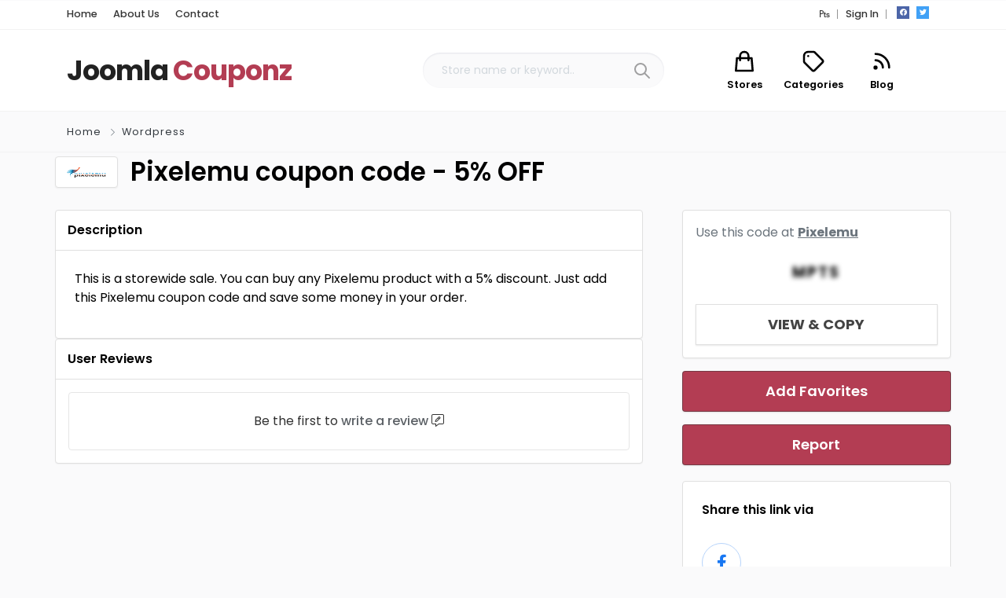

--- FILE ---
content_type: text/html; charset=UTF-8
request_url: https://joomlacouponz.com/coupon/pixelemu-coupon-code-5-off/?c=PTS
body_size: 17454
content:
<!DOCTYPE html>
<html xmlns="https://www.w3.org/1999/xhtml" lang="en-US">
<!--[if lte IE 8 ]><html lang="en" class="ie ie8"><![endif]-->
<!--[if IE 9 ]><html lang="en" class="ie"><![endif]-->
<head>
    <meta charset="utf-8">
    <meta http-equiv="X-UA-Compatible" content="IE=edge">
    <meta name="viewport" content="width=device-width, initial-scale=1, shrink-to-fit=no">
    <!--[if IE]><meta http-equiv="X-UA-Compatible" content="IE=edge" /><![endif]-->
    <title>Pixelemu coupon code - 5% OFF - Joomla Couponz</title>
    
    <style>.preload-hide { display:none; }</style><meta name='robots' content='index, follow, max-image-preview:large, max-snippet:-1, max-video-preview:-1' />

	<!-- This site is optimized with the Yoast SEO plugin v21.9.1 - https://yoast.com/wordpress/plugins/seo/ -->
	<meta name="description" content="This is a storewide sale. You can buy any Pixelemu product with a 5% discount. Just add this Pixelemu coupon code and save some money" />
	<link rel="canonical" href="https://joomlacouponz.com/coupon/pixelemu-coupon-code-5-off/" />
	<meta property="og:locale" content="en_US" />
	<meta property="og:type" content="article" />
	<meta property="og:title" content="Pixelemu coupon code - 5% OFF - Joomla Couponz" />
	<meta property="og:description" content="This is a storewide sale. You can buy any Pixelemu product with a 5% discount. Just add this Pixelemu coupon code and save some money" />
	<meta property="og:url" content="https://joomlacouponz.com/coupon/pixelemu-coupon-code-5-off/" />
	<meta property="og:site_name" content="Joomla Couponz" />
	<meta property="article:publisher" content="https://www.facebook.com/JoomlaCouponz" />
	<meta property="article:modified_time" content="2023-07-24T08:15:38+00:00" />
	<meta property="og:image" content="https://joomlacouponz.com/wp-content/themes/couponpress/thumbs//logo_joomlacouponz_2015-removebg-preview.png" />
	<meta property="og:image:width" content="300" />
	<meta property="og:image:height" content="104" />
	<meta property="og:image:type" content="image/png" />
	<meta name="twitter:card" content="summary_large_image" />
	<meta name="twitter:site" content="@jcouponz" />
	<meta name="twitter:label1" content="Est. reading time" />
	<meta name="twitter:data1" content="1 minute" />
	<script type="application/ld+json" class="yoast-schema-graph">{"@context":"https://schema.org","@graph":[{"@type":"WebPage","@id":"https://joomlacouponz.com/coupon/pixelemu-coupon-code-5-off/","url":"https://joomlacouponz.com/coupon/pixelemu-coupon-code-5-off/","name":"Pixelemu coupon code - 5% OFF - Joomla Couponz","isPartOf":{"@id":"https://joomlacouponz.com/#website"},"datePublished":"2021-03-08T06:45:47+00:00","dateModified":"2023-07-24T08:15:38+00:00","description":"This is a storewide sale. You can buy any Pixelemu product with a 5% discount. Just add this Pixelemu coupon code and save some money","breadcrumb":{"@id":"https://joomlacouponz.com/coupon/pixelemu-coupon-code-5-off/#breadcrumb"},"inLanguage":"en-US","potentialAction":[{"@type":"ReadAction","target":["https://joomlacouponz.com/coupon/pixelemu-coupon-code-5-off/"]}]},{"@type":"BreadcrumbList","@id":"https://joomlacouponz.com/coupon/pixelemu-coupon-code-5-off/#breadcrumb","itemListElement":[{"@type":"ListItem","position":1,"name":"Portada","item":"https://joomlacouponz.com/"},{"@type":"ListItem","position":2,"name":"Pixelemu coupon code &#8211; 5% OFF"}]},{"@type":"WebSite","@id":"https://joomlacouponz.com/#website","url":"https://joomlacouponz.com/","name":"Joomla Couponz","description":"Coupons, discounts and special sales for you","publisher":{"@id":"https://joomlacouponz.com/#organization"},"potentialAction":[{"@type":"SearchAction","target":{"@type":"EntryPoint","urlTemplate":"https://joomlacouponz.com/?s={search_term_string}"},"query-input":"required name=search_term_string"}],"inLanguage":"en-US"},{"@type":"Organization","@id":"https://joomlacouponz.com/#organization","name":"Joomlacouponz","url":"https://joomlacouponz.com/","logo":{"@type":"ImageObject","inLanguage":"en-US","@id":"https://joomlacouponz.com/#/schema/logo/image/","url":"https://joomlacouponz.com/wp-content/themes/couponpress/thumbs//logo_joomlacouponz_2015-removebg-preview.png","contentUrl":"https://joomlacouponz.com/wp-content/themes/couponpress/thumbs//logo_joomlacouponz_2015-removebg-preview.png","width":300,"height":104,"caption":"Joomlacouponz"},"image":{"@id":"https://joomlacouponz.com/#/schema/logo/image/"},"sameAs":["https://www.facebook.com/JoomlaCouponz","https://twitter.com/jcouponz"]}]}</script>
	<!-- / Yoast SEO plugin. -->


		<!-- This site uses the Google Analytics by MonsterInsights plugin v9.11.1 - Using Analytics tracking - https://www.monsterinsights.com/ -->
							<script src="//www.googletagmanager.com/gtag/js?id=G-49B7PH1151"  data-cfasync="false" data-wpfc-render="false" type="text/javascript" async></script>
			<script data-cfasync="false" data-wpfc-render="false" type="text/javascript">
				var mi_version = '9.11.1';
				var mi_track_user = true;
				var mi_no_track_reason = '';
								var MonsterInsightsDefaultLocations = {"page_location":"https:\/\/joomlacouponz.com\/coupon\/pixelemu-coupon-code-5-off\/?c=PTS"};
								if ( typeof MonsterInsightsPrivacyGuardFilter === 'function' ) {
					var MonsterInsightsLocations = (typeof MonsterInsightsExcludeQuery === 'object') ? MonsterInsightsPrivacyGuardFilter( MonsterInsightsExcludeQuery ) : MonsterInsightsPrivacyGuardFilter( MonsterInsightsDefaultLocations );
				} else {
					var MonsterInsightsLocations = (typeof MonsterInsightsExcludeQuery === 'object') ? MonsterInsightsExcludeQuery : MonsterInsightsDefaultLocations;
				}

								var disableStrs = [
										'ga-disable-G-49B7PH1151',
									];

				/* Function to detect opted out users */
				function __gtagTrackerIsOptedOut() {
					for (var index = 0; index < disableStrs.length; index++) {
						if (document.cookie.indexOf(disableStrs[index] + '=true') > -1) {
							return true;
						}
					}

					return false;
				}

				/* Disable tracking if the opt-out cookie exists. */
				if (__gtagTrackerIsOptedOut()) {
					for (var index = 0; index < disableStrs.length; index++) {
						window[disableStrs[index]] = true;
					}
				}

				/* Opt-out function */
				function __gtagTrackerOptout() {
					for (var index = 0; index < disableStrs.length; index++) {
						document.cookie = disableStrs[index] + '=true; expires=Thu, 31 Dec 2099 23:59:59 UTC; path=/';
						window[disableStrs[index]] = true;
					}
				}

				if ('undefined' === typeof gaOptout) {
					function gaOptout() {
						__gtagTrackerOptout();
					}
				}
								window.dataLayer = window.dataLayer || [];

				window.MonsterInsightsDualTracker = {
					helpers: {},
					trackers: {},
				};
				if (mi_track_user) {
					function __gtagDataLayer() {
						dataLayer.push(arguments);
					}

					function __gtagTracker(type, name, parameters) {
						if (!parameters) {
							parameters = {};
						}

						if (parameters.send_to) {
							__gtagDataLayer.apply(null, arguments);
							return;
						}

						if (type === 'event') {
														parameters.send_to = monsterinsights_frontend.v4_id;
							var hookName = name;
							if (typeof parameters['event_category'] !== 'undefined') {
								hookName = parameters['event_category'] + ':' + name;
							}

							if (typeof MonsterInsightsDualTracker.trackers[hookName] !== 'undefined') {
								MonsterInsightsDualTracker.trackers[hookName](parameters);
							} else {
								__gtagDataLayer('event', name, parameters);
							}
							
						} else {
							__gtagDataLayer.apply(null, arguments);
						}
					}

					__gtagTracker('js', new Date());
					__gtagTracker('set', {
						'developer_id.dZGIzZG': true,
											});
					if ( MonsterInsightsLocations.page_location ) {
						__gtagTracker('set', MonsterInsightsLocations);
					}
										__gtagTracker('config', 'G-49B7PH1151', {"forceSSL":"true"} );
										window.gtag = __gtagTracker;										(function () {
						/* https://developers.google.com/analytics/devguides/collection/analyticsjs/ */
						/* ga and __gaTracker compatibility shim. */
						var noopfn = function () {
							return null;
						};
						var newtracker = function () {
							return new Tracker();
						};
						var Tracker = function () {
							return null;
						};
						var p = Tracker.prototype;
						p.get = noopfn;
						p.set = noopfn;
						p.send = function () {
							var args = Array.prototype.slice.call(arguments);
							args.unshift('send');
							__gaTracker.apply(null, args);
						};
						var __gaTracker = function () {
							var len = arguments.length;
							if (len === 0) {
								return;
							}
							var f = arguments[len - 1];
							if (typeof f !== 'object' || f === null || typeof f.hitCallback !== 'function') {
								if ('send' === arguments[0]) {
									var hitConverted, hitObject = false, action;
									if ('event' === arguments[1]) {
										if ('undefined' !== typeof arguments[3]) {
											hitObject = {
												'eventAction': arguments[3],
												'eventCategory': arguments[2],
												'eventLabel': arguments[4],
												'value': arguments[5] ? arguments[5] : 1,
											}
										}
									}
									if ('pageview' === arguments[1]) {
										if ('undefined' !== typeof arguments[2]) {
											hitObject = {
												'eventAction': 'page_view',
												'page_path': arguments[2],
											}
										}
									}
									if (typeof arguments[2] === 'object') {
										hitObject = arguments[2];
									}
									if (typeof arguments[5] === 'object') {
										Object.assign(hitObject, arguments[5]);
									}
									if ('undefined' !== typeof arguments[1].hitType) {
										hitObject = arguments[1];
										if ('pageview' === hitObject.hitType) {
											hitObject.eventAction = 'page_view';
										}
									}
									if (hitObject) {
										action = 'timing' === arguments[1].hitType ? 'timing_complete' : hitObject.eventAction;
										hitConverted = mapArgs(hitObject);
										__gtagTracker('event', action, hitConverted);
									}
								}
								return;
							}

							function mapArgs(args) {
								var arg, hit = {};
								var gaMap = {
									'eventCategory': 'event_category',
									'eventAction': 'event_action',
									'eventLabel': 'event_label',
									'eventValue': 'event_value',
									'nonInteraction': 'non_interaction',
									'timingCategory': 'event_category',
									'timingVar': 'name',
									'timingValue': 'value',
									'timingLabel': 'event_label',
									'page': 'page_path',
									'location': 'page_location',
									'title': 'page_title',
									'referrer' : 'page_referrer',
								};
								for (arg in args) {
																		if (!(!args.hasOwnProperty(arg) || !gaMap.hasOwnProperty(arg))) {
										hit[gaMap[arg]] = args[arg];
									} else {
										hit[arg] = args[arg];
									}
								}
								return hit;
							}

							try {
								f.hitCallback();
							} catch (ex) {
							}
						};
						__gaTracker.create = newtracker;
						__gaTracker.getByName = newtracker;
						__gaTracker.getAll = function () {
							return [];
						};
						__gaTracker.remove = noopfn;
						__gaTracker.loaded = true;
						window['__gaTracker'] = __gaTracker;
					})();
									} else {
										console.log("");
					(function () {
						function __gtagTracker() {
							return null;
						}

						window['__gtagTracker'] = __gtagTracker;
						window['gtag'] = __gtagTracker;
					})();
									}
			</script>
							<!-- / Google Analytics by MonsterInsights -->
		<style id='classic-theme-styles-inline-css' type='text/css'>
/*! This file is auto-generated */
.wp-block-button__link{color:#fff;background-color:#32373c;border-radius:9999px;box-shadow:none;text-decoration:none;padding:calc(.667em + 2px) calc(1.333em + 2px);font-size:1.125em}.wp-block-file__button{background:#32373c;color:#fff;text-decoration:none}
</style>
<style id='global-styles-inline-css' type='text/css'>
body{--wp--preset--color--black: #000000;--wp--preset--color--cyan-bluish-gray: #abb8c3;--wp--preset--color--white: #ffffff;--wp--preset--color--pale-pink: #f78da7;--wp--preset--color--vivid-red: #cf2e2e;--wp--preset--color--luminous-vivid-orange: #ff6900;--wp--preset--color--luminous-vivid-amber: #fcb900;--wp--preset--color--light-green-cyan: #7bdcb5;--wp--preset--color--vivid-green-cyan: #00d084;--wp--preset--color--pale-cyan-blue: #8ed1fc;--wp--preset--color--vivid-cyan-blue: #0693e3;--wp--preset--color--vivid-purple: #9b51e0;--wp--preset--gradient--vivid-cyan-blue-to-vivid-purple: linear-gradient(135deg,rgba(6,147,227,1) 0%,rgb(155,81,224) 100%);--wp--preset--gradient--light-green-cyan-to-vivid-green-cyan: linear-gradient(135deg,rgb(122,220,180) 0%,rgb(0,208,130) 100%);--wp--preset--gradient--luminous-vivid-amber-to-luminous-vivid-orange: linear-gradient(135deg,rgba(252,185,0,1) 0%,rgba(255,105,0,1) 100%);--wp--preset--gradient--luminous-vivid-orange-to-vivid-red: linear-gradient(135deg,rgba(255,105,0,1) 0%,rgb(207,46,46) 100%);--wp--preset--gradient--very-light-gray-to-cyan-bluish-gray: linear-gradient(135deg,rgb(238,238,238) 0%,rgb(169,184,195) 100%);--wp--preset--gradient--cool-to-warm-spectrum: linear-gradient(135deg,rgb(74,234,220) 0%,rgb(151,120,209) 20%,rgb(207,42,186) 40%,rgb(238,44,130) 60%,rgb(251,105,98) 80%,rgb(254,248,76) 100%);--wp--preset--gradient--blush-light-purple: linear-gradient(135deg,rgb(255,206,236) 0%,rgb(152,150,240) 100%);--wp--preset--gradient--blush-bordeaux: linear-gradient(135deg,rgb(254,205,165) 0%,rgb(254,45,45) 50%,rgb(107,0,62) 100%);--wp--preset--gradient--luminous-dusk: linear-gradient(135deg,rgb(255,203,112) 0%,rgb(199,81,192) 50%,rgb(65,88,208) 100%);--wp--preset--gradient--pale-ocean: linear-gradient(135deg,rgb(255,245,203) 0%,rgb(182,227,212) 50%,rgb(51,167,181) 100%);--wp--preset--gradient--electric-grass: linear-gradient(135deg,rgb(202,248,128) 0%,rgb(113,206,126) 100%);--wp--preset--gradient--midnight: linear-gradient(135deg,rgb(2,3,129) 0%,rgb(40,116,252) 100%);--wp--preset--font-size--small: 13px;--wp--preset--font-size--medium: 20px;--wp--preset--font-size--large: 36px;--wp--preset--font-size--x-large: 42px;--wp--preset--spacing--20: 0.44rem;--wp--preset--spacing--30: 0.67rem;--wp--preset--spacing--40: 1rem;--wp--preset--spacing--50: 1.5rem;--wp--preset--spacing--60: 2.25rem;--wp--preset--spacing--70: 3.38rem;--wp--preset--spacing--80: 5.06rem;--wp--preset--shadow--natural: 6px 6px 9px rgba(0, 0, 0, 0.2);--wp--preset--shadow--deep: 12px 12px 50px rgba(0, 0, 0, 0.4);--wp--preset--shadow--sharp: 6px 6px 0px rgba(0, 0, 0, 0.2);--wp--preset--shadow--outlined: 6px 6px 0px -3px rgba(255, 255, 255, 1), 6px 6px rgba(0, 0, 0, 1);--wp--preset--shadow--crisp: 6px 6px 0px rgba(0, 0, 0, 1);}:where(.is-layout-flex){gap: 0.5em;}:where(.is-layout-grid){gap: 0.5em;}body .is-layout-flow > .alignleft{float: left;margin-inline-start: 0;margin-inline-end: 2em;}body .is-layout-flow > .alignright{float: right;margin-inline-start: 2em;margin-inline-end: 0;}body .is-layout-flow > .aligncenter{margin-left: auto !important;margin-right: auto !important;}body .is-layout-constrained > .alignleft{float: left;margin-inline-start: 0;margin-inline-end: 2em;}body .is-layout-constrained > .alignright{float: right;margin-inline-start: 2em;margin-inline-end: 0;}body .is-layout-constrained > .aligncenter{margin-left: auto !important;margin-right: auto !important;}body .is-layout-constrained > :where(:not(.alignleft):not(.alignright):not(.alignfull)){max-width: var(--wp--style--global--content-size);margin-left: auto !important;margin-right: auto !important;}body .is-layout-constrained > .alignwide{max-width: var(--wp--style--global--wide-size);}body .is-layout-flex{display: flex;}body .is-layout-flex{flex-wrap: wrap;align-items: center;}body .is-layout-flex > *{margin: 0;}body .is-layout-grid{display: grid;}body .is-layout-grid > *{margin: 0;}:where(.wp-block-columns.is-layout-flex){gap: 2em;}:where(.wp-block-columns.is-layout-grid){gap: 2em;}:where(.wp-block-post-template.is-layout-flex){gap: 1.25em;}:where(.wp-block-post-template.is-layout-grid){gap: 1.25em;}.has-black-color{color: var(--wp--preset--color--black) !important;}.has-cyan-bluish-gray-color{color: var(--wp--preset--color--cyan-bluish-gray) !important;}.has-white-color{color: var(--wp--preset--color--white) !important;}.has-pale-pink-color{color: var(--wp--preset--color--pale-pink) !important;}.has-vivid-red-color{color: var(--wp--preset--color--vivid-red) !important;}.has-luminous-vivid-orange-color{color: var(--wp--preset--color--luminous-vivid-orange) !important;}.has-luminous-vivid-amber-color{color: var(--wp--preset--color--luminous-vivid-amber) !important;}.has-light-green-cyan-color{color: var(--wp--preset--color--light-green-cyan) !important;}.has-vivid-green-cyan-color{color: var(--wp--preset--color--vivid-green-cyan) !important;}.has-pale-cyan-blue-color{color: var(--wp--preset--color--pale-cyan-blue) !important;}.has-vivid-cyan-blue-color{color: var(--wp--preset--color--vivid-cyan-blue) !important;}.has-vivid-purple-color{color: var(--wp--preset--color--vivid-purple) !important;}.has-black-background-color{background-color: var(--wp--preset--color--black) !important;}.has-cyan-bluish-gray-background-color{background-color: var(--wp--preset--color--cyan-bluish-gray) !important;}.has-white-background-color{background-color: var(--wp--preset--color--white) !important;}.has-pale-pink-background-color{background-color: var(--wp--preset--color--pale-pink) !important;}.has-vivid-red-background-color{background-color: var(--wp--preset--color--vivid-red) !important;}.has-luminous-vivid-orange-background-color{background-color: var(--wp--preset--color--luminous-vivid-orange) !important;}.has-luminous-vivid-amber-background-color{background-color: var(--wp--preset--color--luminous-vivid-amber) !important;}.has-light-green-cyan-background-color{background-color: var(--wp--preset--color--light-green-cyan) !important;}.has-vivid-green-cyan-background-color{background-color: var(--wp--preset--color--vivid-green-cyan) !important;}.has-pale-cyan-blue-background-color{background-color: var(--wp--preset--color--pale-cyan-blue) !important;}.has-vivid-cyan-blue-background-color{background-color: var(--wp--preset--color--vivid-cyan-blue) !important;}.has-vivid-purple-background-color{background-color: var(--wp--preset--color--vivid-purple) !important;}.has-black-border-color{border-color: var(--wp--preset--color--black) !important;}.has-cyan-bluish-gray-border-color{border-color: var(--wp--preset--color--cyan-bluish-gray) !important;}.has-white-border-color{border-color: var(--wp--preset--color--white) !important;}.has-pale-pink-border-color{border-color: var(--wp--preset--color--pale-pink) !important;}.has-vivid-red-border-color{border-color: var(--wp--preset--color--vivid-red) !important;}.has-luminous-vivid-orange-border-color{border-color: var(--wp--preset--color--luminous-vivid-orange) !important;}.has-luminous-vivid-amber-border-color{border-color: var(--wp--preset--color--luminous-vivid-amber) !important;}.has-light-green-cyan-border-color{border-color: var(--wp--preset--color--light-green-cyan) !important;}.has-vivid-green-cyan-border-color{border-color: var(--wp--preset--color--vivid-green-cyan) !important;}.has-pale-cyan-blue-border-color{border-color: var(--wp--preset--color--pale-cyan-blue) !important;}.has-vivid-cyan-blue-border-color{border-color: var(--wp--preset--color--vivid-cyan-blue) !important;}.has-vivid-purple-border-color{border-color: var(--wp--preset--color--vivid-purple) !important;}.has-vivid-cyan-blue-to-vivid-purple-gradient-background{background: var(--wp--preset--gradient--vivid-cyan-blue-to-vivid-purple) !important;}.has-light-green-cyan-to-vivid-green-cyan-gradient-background{background: var(--wp--preset--gradient--light-green-cyan-to-vivid-green-cyan) !important;}.has-luminous-vivid-amber-to-luminous-vivid-orange-gradient-background{background: var(--wp--preset--gradient--luminous-vivid-amber-to-luminous-vivid-orange) !important;}.has-luminous-vivid-orange-to-vivid-red-gradient-background{background: var(--wp--preset--gradient--luminous-vivid-orange-to-vivid-red) !important;}.has-very-light-gray-to-cyan-bluish-gray-gradient-background{background: var(--wp--preset--gradient--very-light-gray-to-cyan-bluish-gray) !important;}.has-cool-to-warm-spectrum-gradient-background{background: var(--wp--preset--gradient--cool-to-warm-spectrum) !important;}.has-blush-light-purple-gradient-background{background: var(--wp--preset--gradient--blush-light-purple) !important;}.has-blush-bordeaux-gradient-background{background: var(--wp--preset--gradient--blush-bordeaux) !important;}.has-luminous-dusk-gradient-background{background: var(--wp--preset--gradient--luminous-dusk) !important;}.has-pale-ocean-gradient-background{background: var(--wp--preset--gradient--pale-ocean) !important;}.has-electric-grass-gradient-background{background: var(--wp--preset--gradient--electric-grass) !important;}.has-midnight-gradient-background{background: var(--wp--preset--gradient--midnight) !important;}.has-small-font-size{font-size: var(--wp--preset--font-size--small) !important;}.has-medium-font-size{font-size: var(--wp--preset--font-size--medium) !important;}.has-large-font-size{font-size: var(--wp--preset--font-size--large) !important;}.has-x-large-font-size{font-size: var(--wp--preset--font-size--x-large) !important;}
.wp-block-navigation a:where(:not(.wp-element-button)){color: inherit;}
:where(.wp-block-post-template.is-layout-flex){gap: 1.25em;}:where(.wp-block-post-template.is-layout-grid){gap: 1.25em;}
:where(.wp-block-columns.is-layout-flex){gap: 2em;}:where(.wp-block-columns.is-layout-grid){gap: 2em;}
.wp-block-pullquote{font-size: 1.5em;line-height: 1.6;}
</style>
<link rel="stylesheet" href="https://joomlacouponz.com/wp-content/cache/minify/c5f47.css" media="all" />

<script  src="https://joomlacouponz.com/wp-content/cache/minify/83455.js"></script>


<script data-cfasync="false" data-wpfc-render="false" type="text/javascript" id='monsterinsights-frontend-script-js-extra'>/* <![CDATA[ */
var monsterinsights_frontend = {"js_events_tracking":"true","download_extensions":"doc,pdf,ppt,zip,xls,docx,pptx,xlsx","inbound_paths":"[]","home_url":"https:\/\/joomlacouponz.com","hash_tracking":"false","v4_id":"G-49B7PH1151"};/* ]]> */
</script>
<script type="text/javascript" id="cforms2-js-extra">
/* <![CDATA[ */
var cforms2_ajax = {"url":"https:\/\/joomlacouponz.com\/wp-admin\/admin-ajax.php","nonces":{"submitcform":"d15d8d3969"}};
/* ]]> */
</script>
<script  src="https://joomlacouponz.com/wp-content/cache/minify/9c9dd.js"></script>

<meta name="generator" content="Elementor 3.17.3; features: e_dom_optimization, e_optimized_assets_loading, additional_custom_breakpoints; settings: css_print_method-external, google_font-enabled, font_display-auto">

<meta property="og:url" content="https://joomlacouponz.com/coupon/pixelemu-coupon-code-5-off/" />
<meta property="og:type" content="article" />
<meta property="og:title" content="Pixelemu coupon code &#8211; 5% OFF" />
<meta property="og:description" content="This is a storewide sale. You can buy any Pixelemu product with a 5% discount. Just add this Pixelem" />
<meta property="og:image" content="https://joomlacouponz.com/wp-content/themes/CP/framework/img/img_fallback.jpg" />
<meta property="og:image:width" content="700" />
<meta property="og:image:height" content="700" />

 
    
</head>
<body data-rsssl=1 class="listing_type-template-default single single-listing_type postid-5772 single-format-standard body-hide-footer single-design4 theme-cp innerpage elementor-default elementor-kit-5410" >

<div id="wrapper" style="display:none;" class="">

<div id="sidebar-wrapper"  style="display:none; " class="shadow">
</div>

<main id="page-content-wrapper" class="with-mobilemenu">


  <header class=" bg-white navbar-light border-bottom" data-block-id="header"> <nav class="py-2 elementor_topmenu bg-white border-bottom text-dark hide-mobile hide-ipad small text-500" 
>
  <div class="container">
    <div class="row">
      <div class="col-md-6 pr-0">
        <nav ppt-nav class="ppt-top-menu pl-0"> 		
        <ul >
        <li><a href="https://joomlacouponz.com/?reset=1">Home</a></li>        
              
        <li><a href="https://joomlacouponz.com/about-us/">About Us</a></li>
        
         <li><a href="https://joomlacouponz.com/contact/">Contact</a></li>
                   
		</ul>         
         
		 </nav>
      </div>
      <div class="col d-none d-md-block">
        <nav ppt-nav class="seperator" ppt-flex-end>
          <ul>
                        <li class="dropdown"> <a href="#" class="dropdown-toggle noc" role="button" data-toggle="dropdown" aria-haspopup="true" aria-expanded="false">
                            <span>&#8359;</span>
                            </a>
              <div class="dropdown-menu">
                                <a class="dropdown-item" href="https://joomlacouponz.com/coupon/pixelemu-coupon-code-5-off/?c=USD">
                                <i class="fal fa-dollar-sign float-right mt-2"></i>
                                USD</a>
                                <a class="dropdown-item" href="https://joomlacouponz.com/coupon/pixelemu-coupon-code-5-off/?c=GBP">
                                <i class="fal fa-pound-sign float-right mt-2"></i>
                                GBP</a>
                                <a class="dropdown-item" href="https://joomlacouponz.com/coupon/pixelemu-coupon-code-5-off/?c=EUR">
                                <i class="fal fa-euro-sign float-right mt-2"></i>
                                EUR</a>
                                <a class="dropdown-item" href="https://joomlacouponz.com/coupon/pixelemu-coupon-code-5-off/?c=CAD">
                                <i class="fal fa-dollar-sign float-right mt-2"></i>
                                CAD</a>
                                <a class="dropdown-item" href="https://joomlacouponz.com/coupon/pixelemu-coupon-code-5-off/?c=AUD">
                                <i class="fal fa-dollar-sign float-right mt-2"></i>
                                AUD</a>
                                <a class="dropdown-item" href="https://joomlacouponz.com/coupon/pixelemu-coupon-code-5-off/?c=JPY">
                                <i class="fal fa-yen-sign float-right mt-2"></i>
                                JPY</a>
                                <a class="dropdown-item" href="https://joomlacouponz.com/coupon/pixelemu-coupon-code-5-off/?c=INR">
                                <i class="fal fa-rupee-sign float-right mt-2"></i>
                                INR</a>
                                <a class="dropdown-item" href="https://joomlacouponz.com/coupon/pixelemu-coupon-code-5-off/?c=RUB">
                                <i class="fal fa-ruble-sign float-right mt-2"></i>
                                RUB</a>
                                <a class="dropdown-item" href="https://joomlacouponz.com/coupon/pixelemu-coupon-code-5-off/?c=TRY">
                                <i class="fal fa-lira-sign float-right mt-2"></i>
                                TRY</a>
                                <a class="dropdown-item" href="https://joomlacouponz.com/coupon/pixelemu-coupon-code-5-off/?c=PTS">
                                <span class="float-right mt-1">&#8359;</span>
                                PTS</a>
                                <a class="dropdown-item" href="https://joomlacouponz.com/coupon/pixelemu-coupon-code-5-off/?c=BTC">
                                <i class="fab fa-bitcoin float-right mt-2"></i>
                                BTC</a>
                              </div>
            </li>
                                    <li> <a href="https://joomlacouponz.com/wp-login.php">Sign In</a> </li>
                                                                        <li class="hide-ipad"> <div class="ppt-icons-social  _style2 size-xs ">
                <ul>
               
                                 <li class="facebook">
                 <a href="https://www.facebook.com/JoomlaCouponz/" title="facebook" class="icon-facebook" rel="nofollow" target="_blank">
                 
                 <i class="fab fa-facebook"></i>
                 
                                  
                 </a></li>
                                 <li class="twitter">
                 <a href="https://twitter.com/jcouponz" title="twitter" class="icon-twitter" rel="nofollow" target="_blank">
                 
                 <i class="fab fa-twitter"></i>
                 
                                  
                 </a></li>
                                </ul> 
                </div>
                 </li>
                      </ul>
        </nav>
      </div>
    </div>
  </div>
</nav>

 
  <div class="container py-4 logo-lg  ">
   
    <div class="row no-gutters" ppt-flex-center="">
      <div class="col-md-4">
        <a href="https://joomlacouponz.com">
<div class='textlogo navbar-brand-light'>Joomla <span class='text-primary'>Couponz</span></div><div class='textlogo navbar-brand-dark'>Joomla <span class='text-primary'>Couponz</span></div></a>
      </div>
      <div class="col" ppt-flex-end="">
        <div class="d-flex ">
                    <div class="hide-mobile hide-ipad">
                  <div ppt-flex-between="" class="ppt-forms style3">
      
        <form action="https://joomlacouponz.com" class="position-relative" style="min-width:300px;">
          <div class="input-group">
            <input type="text" class="form-control rounded-pill pl-4 typeahead border-0" name="s" placeholder="Store name or keyword.." autocomplete="off"/>
          </div>
          <button class="iconbit icon-svg" type="submit" data-ppt-btn="" style="width:60px; height:46px;"><div ppt-icon-24=""><svg xmlns="http://www.w3.org/2000/svg" class="h-6 w-6" fill="none" viewbox="0 0 24 24" stroke="currentColor"><path stroke-linecap="round" stroke-linejoin="round" stroke-width="2" d="M21 21l-6-6m2-5a7 7 0 11-14 0 7 7 0 0114 0z"/></svg></div></button>
        </form>
 
 <div style="min-width:350px;">
        <div class="row no-gutters">
        	
                    <div class="col-md-3 text-center offset-md-2">
            <a href="https://joomlacouponz.com/stores-2/" class="text-decoration-none">
            
             <div ppt-icon-size="32" data-ppt-icon2=""><svg xmlns="http://www.w3.org/2000/svg" class="h-6 w-6" fill="none" viewbox="0 0 24 24" stroke="currentColor"><path stroke-linecap="round" stroke-linejoin="round" stroke-width="2" d="M16 11V7a4 4 0 00-8 0v4M5 9h14l1 12H4L5 9z"/></svg></div>
            
            <div class="small text-600 mt-1" data-ppt-f1a="">
              Stores            </div>
            </a>
          </div>
                    
          <div class="col-md-3 text-center">
            <a href="https://joomlacouponz.com/categories/" class="text-decoration-none">
            
            
             <div ppt-icon-size="32" data-ppt-icon2=""><svg xmlns="http://www.w3.org/2000/svg" class="h-6 w-6" fill="none" viewbox="0 0 24 24" stroke="currentColor"><path stroke-linecap="round" stroke-linejoin="round" stroke-width="2" d="M7 7h.01M7 3h5c.512 0 1.024.195 1.414.586l7 7a2 2 0 010 2.828l-7 7a2 2 0 01-2.828 0l-7-7A1.994 1.994 0 013 12V7a4 4 0 014-4z"/></svg></div>
             
            <div class="small text-600 mt-1" data-ppt-f2a="">
              Categories            </div>
            </a>
          </div>
          
          <div class="col-md-3 text-center">
            <a href="https://joomlacouponz.com/blog/" class="text-decoration-none">
            
             <div ppt-icon-size="32" data-ppt-icon2=""><svg xmlns="http://www.w3.org/2000/svg" class="h-6 w-6" fill="none" viewbox="0 0 24 24" stroke="currentColor"><path stroke-linecap="round" stroke-linejoin="round" stroke-width="2" d="M6 5c7.18 0 13 5.82 13 13M6 11a7 7 0 017 7m-6 0a1 1 0 11-2 0 1 1 0 012 0z"/></svg></div>
            
            <div class="small text-600 mt-1" data-ppt-f3a="">
              Blog            </div>
            </a>
          </div>
          
     </div>  
</div>
</div>          </div>
                    <div class="show-ipad show-mobile">
            <div class="d-flex">
                            <div class="ml-4 menu-toggle cursor">
                <div ppt-icon-size="32" data-ppt-icon2="">
                  <svg xmlns="http://www.w3.org/2000/svg" class="h-6 w-6" fill="none" viewbox="0 0 24 24" stroke="currentColor"><path stroke-linecap="round" stroke-linejoin="round" stroke-width="2" d="M4 6h16M4 12h16M4 18h16"/></svg>                </div>
              </div>
            </div>
          </div>
                  </div>
      </div>
    </div>
  </div>
</header>

    

 
<div class="border-bottom py-3">
  <div class="container">
    <div class="list-list small letter-spacing-1 arrow">
      <span><a href="https://joomlacouponz.com" class="text-dark">Home</a></span>
                  <span><a href="https://joomlacouponz.com/category/wordpress/" class="text-dark">Wordpress</a></span>
                      </div>
  </div>
</div>
    
    
          <div class="text-center p-3 bg-light mb-4 show-mobile">
              </div>
          
    
		<div data-elementor-type="page" data-elementor-id="5920" class="elementor elementor-5920">
									<section class="elementor-section elementor-top-section elementor-element elementor-element-66f373f2 elementor-section-boxed elementor-section-height-default elementor-section-height-default" data-id="66f373f2" data-element_type="section">
						<div class="elementor-container elementor-column-gap-default">
					<div class="elementor-column elementor-col-100 elementor-top-column elementor-element elementor-element-5fb04d00" data-id="5fb04d00" data-element_type="column">
			<div class="elementor-widget-wrap elementor-element-populated">
								<div class="elementor-element elementor-element-6047f1f9 elementor-widget elementor-widget-ppt-listing-block" data-id="6047f1f9" data-element_type="widget" data-widget_type="ppt-listing-block.default">
				<div class="elementor-widget-container">
			
  <div class="d-flex align-items-center mb-4">
        <a href="javascript:void(0);" class="btn-gocoupon mr-3" data-nextlink="https://joomlacouponz.com/store/pixelemu-coupon-code/" data-store="1" data-couponid="269">
    <div style="height:40px; width:80px; min-width:80px;" class="store-icon-small">
      <div ppt-border1 class="h-100 position-relative">
        <div class="bg-image" data-bg="https://joomlacouponz.com/wp-content/themes/couponpress/thumbs/pixelemu.jpg">
          &nbsp;
        </div>
      </div>
    </div>
    </a>
        <div class="fs-5 text-600 cursor " onclick="jQuery('.coupon-btn-5772').trigger('click');">
      <h1 class="fs-lg text-600"> <div class="addeditmenu" data-key="title"></div> 
Pixelemu coupon code - 5% OFF </h1>
    </div>
  </div>

		</div>
				</div>
					</div>
		</div>
							</div>
		</section>
				<section class="elementor-section elementor-top-section elementor-element elementor-element-2349f736 elementor-section-boxed elementor-section-height-default elementor-section-height-default" data-id="2349f736" data-element_type="section" data-settings="{&quot;background_background&quot;:&quot;classic&quot;}">
						<div class="elementor-container elementor-column-gap-default">
					<div class="elementor-column elementor-col-50 elementor-top-column elementor-element elementor-element-f6418b5" data-id="f6418b5" data-element_type="column">
			<div class="elementor-widget-wrap elementor-element-populated">
								<div class="elementor-element elementor-element-4df093f0 elementor-widget elementor-widget-ppt-listing-block" data-id="4df093f0" data-element_type="widget" data-widget_type="ppt-listing-block.default">
				<div class="elementor-widget-container">
			
<div ppt-box class="rounded">
  <div class="_header d-md-flex align-items-center" >
    <div class="_title w-100">
      Description    </div>
    <div class="lh-10 w-100 mt-2 pt-1 mr-3 hide-mobile" ppt-flex-end>
          </div>
  </div>
  <div class="_content py-3 pl-4 py-lg-4">
  
  
    
     	
<div class="ppt-single-desc _style1">

<div class="addeditmenu" data-key="content"></div>


<div>
        
        		 
		<div class="overflow-hidden">
		<p>This is a storewide sale. You can buy any Pixelemu product with a 5% discount. Just add this Pixelemu coupon code and save some money in your order.</p>
        </div>
         
        
        </div>


</div>
  

    
    
  
    
      
    
    
  </div>
</div>		</div>
				</div>
				<div class="elementor-element elementor-element-15511260 elementor-widget elementor-widget-ppt-listing-block" data-id="15511260" data-element_type="widget" data-widget_type="ppt-listing-block.default">
				<div class="elementor-widget-container">
			 
<div ppt-box class="rounded mb-4 ppt-single-reviews-wrapper">

<div class="_header">
<div class="_title w-100">
  User Reviews</div> 

</div>
<div class="_content p-3">


<div class="border rounded p-4 opacity-8 overflow-hidden position-relative text-center">

<div>Be the first to <a href="javascript:void(0)" onclick="processLogin();" class="text-underline text-dark text-500">write a review</a> <i class="fal fa-comment-alt-edit"></i>  </div>
</div>

 






</div>
</div>		</div>
				</div>
					</div>
		</div>
				<div class="elementor-column elementor-col-50 elementor-top-column elementor-element elementor-element-dc07af" data-id="dc07af" data-element_type="column">
			<div class="elementor-widget-wrap elementor-element-populated">
								<div class="elementor-element elementor-element-1cb5dd6e elementor-widget elementor-widget-ppt-listing-block" data-id="1cb5dd6e" data-element_type="widget" data-widget_type="ppt-listing-block.default">
				<div class="elementor-widget-container">
			 <div class="mb-3">
    



 
<div class="p-3" ppt-border1>
 

<p class="text-muted">
Use this code at <u><a href="#" id="popstoredata" rel="nofollow" target="_blank" class="text-dark font-weight-bold"></a></u>
</p>


 
<div class="couponbutton clearfix bg-white p-0 border-0" id="couponsavebutton">
   
   <div class="copybtn text-center font-weight-bold w-100" id="copybtn" style="max-width:100%;"></div>
   
   <button data-ppt-btn  class="btn-lg btn-system mt-3 js-copy bg-block w-100  rounded-0 font-weight-bold text-uppercase" data-clipboard-target="#copybtn" style="cursor:pointer;" id="copybtntxt">View &amp; Copy</button>

</div>

<div id="savedc"style="display:none;">

	<div class="text-success small mt-2">Code saved to clipboard..</div>
 
</div>


 
</div>

<script>



function ajax_save_comment(){
   	
		var msg 	= document.getElementById("comment-form-msg-5772"); 
   		if(msg.value == '') {
			alert("Please write a comment first.");
			msg.focus();
			msg.style.border = 'thin solid red';
			return false;
		}
	 
   		if(jQuery("#comment-form-msg-5772").val().length < 10) {
			alert("Your comment is too short.");
			msg.focus();
			msg.style.border = 'thin solid red';
			return false;
		}
    
       jQuery.ajax({
           type: "POST",
		   dataType: 'json',
           url: 'https://joomlacouponz.com/',		
   		data: {
               action: "comment_quick",
			   comment: msg.value,
			   pid: "5772",
   		 
           },
           success: function(response) {
		    
		   		if(response.status == "ok"){
					jQuery("#comment-form-5772").html("Thank You!").addClass("font-weight-bold card p-2 text-center");
				}else{
					jQuery("#comment-form-5772").html(response.msg);
				} 
		 		
           },
           error: function(e) {
               console.log(e)
           }
       });
   
   }

function loadcbox(a){
	
		 						
	var $t 			= jQuery(a);
	var couponid 	= $t.data("couponid");
	var code 		= $t.data("code");
	var title 		= $t.data("title");
	var storename 	= $t.data("storename");
	var storelink 	= $t.data("storelink");	
	var buylink 	= $t.data("buylink");	
	var storelogo 	= $t.data("storelogo");
	 
	
	jQuery(".model-coupon-container .bg-image").css('background-image', 'url("' + storelogo + '")');
	jQuery(".model-coupon-container h2").text(title);
	jQuery(".model-coupon-container h3").html('&nbsp;');
	jQuery("#popstoredata").text(storename).attr('href',storelink);	
	
	if(code == ""){
		jQuery('.copybtn').removeClass('blurme');	
		jQuery('.copybtn').html("No Coupon Needed!");	
		jQuery('#copybtntxt').html("Visit Website");	
	}else{		
		jQuery('.copybtn').html(code);	
		jQuery('.copybtn').addClass('blurme');	
		jQuery('#copybtntxt').html("View &amp; Copy");	
	}
	 
	var clipboard = new ClipboardJS('.js-copy');
	clipboard.on('success', function(e) {	
		jQuery('#copybtn').removeClass('blurme');	
		jQuery.ajax({	
			type: "POST",
			url: "https://joomlacouponz.com/",		
			data: {
				action: "update_usage",						
				pid: couponid,						
			},
			success: function(response) {
								
				jQuery('#savedc').show();	
								var nextlink = 'https://joomlacouponz.com/out/5772/link/';
				var win = window.open(  nextlink,  '_blank' );
								 			 
				
			},
			error: function(e) { 
			
			},
		});
	});
				
}

                         
</script>

 
</div>
		</div>
				</div>
				<div class="elementor-element elementor-element-78a0b64c elementor-widget elementor-widget-ppt-listing-button-block" data-id="78a0b64c" data-element_type="widget" data-widget_type="ppt-listing-button-block.default">
				<div class="elementor-widget-container">
			
<div class="ppt-single-button-box">
 

			<a href="javascript:void(0);"  onclick="processLogin();" class="favs_add btn-primary btn-block btn-lg list mb-3" data-ppt-btn>
						<span>Add Favorites</span>
			</a>
			        
        <a href="https://joomlacouponz.com/contact//?report=5772" class="btn-primary btn-block btn-lg list mb-3" data-ppt-btn>       
        <span>Report</span>        
        </a>
           
</div>
		</div>
				</div>
				<div class="elementor-element elementor-element-6e332786 elementor-widget elementor-widget-ppt-listing-block" data-id="6e332786" data-element_type="widget" data-widget_type="ppt-listing-block.default">
				<div class="elementor-widget-container">
			  

<div class="p-4 hide-mobile rounded" ppt-box>

<p class="text-600">Share this link via</p>

 
<style>
 
.card-share :is(header, .icons, .field){  display: flex;  align-items: center;  justify-content: space-between;}
.card-share .icons a{  display: flex;  align-items: center;  border-radius: 50%;  justify-content: center;  transition: all 0.3s ease-in-out;}
.card-share .icons{  margin: 15px 0 20px 0; padding: 0px;} 
.card-share .icons a{  height: 50px;  width: 50px;  font-size: 20px;  text-decoration: none;  border: 1px solid transparent;}
.card-share .icons a i{  transition: transform 0.3s ease-in-out;}
.card-share .icons a:nth-child(1){  color: #1877F2;  border-color: #b7d4fb;}
.card-share .icons a:nth-child(1):hover{  background: #1877F2;}
.card-share .icons a:nth-child(2){  color: #46C1F6;  border-color: #b6e7fc;}
.card-share .icons a:nth-child(2):hover{  background: #46C1F6;}
.card-share .icons a:nth-child(3){  color: #e1306c;  border-color: #f5bccf;}
.card-share .icons a:nth-child(3):hover{  background: #e1306c;}
.card-share .icons a:nth-child(4){  color: #f64c5b;  border-color: #f64c5b;}
.card-share .icons a:nth-child(4):hover{  background: #f64c5b;}
.card-share .icons a:nth-child(5){  color: #0088cc;  border-color: #b3e6ff;}
.card-share .icons a:nth-child(5):hover{  background: #0088cc;}
.card-share .icons a:hover{  color: #fff;  border-color: transparent;}
.card-share .icons a:hover i{  transform: scale(1.2);}
.card-share .field{  margin: 12px 0 -5px 0;  height: 45px;  border-radius: 4px;  padding: 0 5px;  border: 1px solid #e1e1e1;}
.card-share .field.active{  border-color: #000;}
.card-share .field i{  width: 50px;  font-size: 18px;  text-align: center;}
.card-share .field.active i{  color: #000;}
.card-share .field input{  width: 100%;  height: 100%;  border: none;  outline: none;  font-size: 12px;}
 
</style>

<div class="card-share">


 <ul class="icons">
        <a href="https://www.facebook.com/sharer.php?u=https://joomlacouponz.com/coupon/pixelemu-coupon-code-5-off/" target="_blank" rel="nofollow"><i class="fab fa-facebook-f"></i></a>
        <a href="https://twitter.com/share?url=https://joomlacouponz.com/coupon/pixelemu-coupon-code-5-off/&amp;text=Pixelemu+coupon+code+-+5%25+OFF" target="_blank" rel="nofollow"><i class="fab fa-twitter"></i></a>
        <a href="https://www.instagram.com/" target="_blank" rel="nofollow"><i class="fab fa-instagram"></i></a>
                 <a href="https://pinterest.com/pin/create/button/?url=https://joomlacouponz.com/coupon/pixelemu-coupon-code-5-off/&amp;description=Pixelemu+coupon+code+-+5%25+OFF" target="_blank" rel="nofollow"><i class="fab fa-pinterest"></i></a>
               <a href="https://www.linkedin.com/cws/share?url=https://joomlacouponz.com/coupon/pixelemu-coupon-code-5-off/" target="_blank" rel="nofollow"><i class="fab fa-linkedin"></i></a>

</ul>

      <p class="small opacity-8">Or copy link</p>
      <div class="field">
        <i class="fa fa-link"></i>
        <input type="text" readonly id="copylink" value="https://joomlacouponz.com/coupon/pixelemu-coupon-code-5-off/">
        <button class="btn-primary btn-sm text-600 js-copy-link text-center" data-ppt-btn data-clipboard-target="#copylink" style="min-width:60px;">Copy</button>
      </div>

</div>

<script>      
jQuery(document).ready(function(){  
	setTimeout(function() {
		var clipboard = new ClipboardJS('.js-copy-link');
		clipboard.on('success', function(e) { 
		
		jQuery(".card-share .field").addClass("active");
		
		 alert("Link saved to your clipboard.");
		 
		 });
		 
	},5000);
});                     
</script> </div>  
 
		</div>
				</div>
					</div>
		</div>
							</div>
		</section>
				<section class="elementor-section elementor-top-section elementor-element elementor-element-584bb0d elementor-section-boxed elementor-section-height-default elementor-section-height-default" data-id="584bb0d" data-element_type="section" data-settings="{&quot;background_background&quot;:&quot;classic&quot;}">
							<div class="elementor-background-overlay"></div>
							<div class="elementor-container elementor-column-gap-default">
					<div class="elementor-column elementor-col-100 elementor-top-column elementor-element elementor-element-6a5993c9" data-id="6a5993c9" data-element_type="column">
			<div class="elementor-widget-wrap elementor-element-populated">
								<div class="elementor-element elementor-element-2e63b3c0 elementor-widget elementor-widget-ppt-listing-block" data-id="2e63b3c0" data-element_type="widget" data-widget_type="ppt-listing-block.default">
				<div class="elementor-widget-container">
			

<div id="recommended" class="section-60 border-top pb-4 pb-sm-0 mb-4 mb-sm-0 mobile-mb-6">
<div class="container">
  <div class="row">

    <div class="col-12"> 
    
<div class="mb-5 text-700">Recommended For You</div> 
      
      
<div class='row'><div class="col-6 col-sm-6 col-md-4 col-lg-3">
  <div ppt-box="" class="hide-mobile rounded shadow-hover-lg mb-4 _sfavs " data-pid="5549">
  <figure class="position-relative overflow-hidden bg-dark search7" style="height:180px;">
    <div class=" z-10">
      
<div ppt-search-badges="" style="z-index:1">
     
</div>     </div>
    <div class="bg-image opacity-5" data-ppt-image-bg="" style="background-image:url('https://joomlacouponz.com/wp-content/themes/CP/framework/img/img_fallback.jpg');" data-bg="https://joomlacouponz.com/wp-content/themes/CP/framework/img/img_fallback.jpg">
       
    </div>
    
    <div class="p-sm-3 overflow-hidden position-relative z-1 y-middle" style="height:180px;">
      <a href="javascript:void(0);" class="btn-gocoupon" data-nextlink="https://joomlacouponz.com/store/pixelemu-coupon-code/" data-store="1" data-couponid="269">
      <div style="height:100px; width:100px; min-width:100px; " class="store-icon-small mx-auto">
        <div ppt-border1="" class="h-100 position-relative overflow-hidden" style="border-radius: 100%;">
          <div class="bg-image p-2" data-bg="https://joomlacouponz.com/wp-content/themes/couponpress/thumbs/pixelemu.jpg">
             
          </div>
        </div>
      </div>
      </a>
    </div>
   
  </figure>
  



 

  <div class="_content border-top pb-2">
  
    <div class="fs-5 text-600 pt-2 lh-30 cursor" style="line-height:20px;" onclick="jQuery('.coupon-btn-5549').trigger('click');">
      Pixelemu coupon - 15% discount    </div>
    
    
 <div class="d-flex justify-content-between align-items-baseline">
 
 <div> <div class="d-flex mt-1"> 

<div class="badge_tooltip text-center" data-direction="top">
  <div class="badge_tooltip__initiator">
    <div ppt-icon-24="" data-ppt-icon-size="24" style="cursor:pointer" class="mr-2 qr-hover" data-qr-img="qrcode-image-5549" data-qr-link="https://joomlacouponz.com/coupon/pixelemu-coupon-15-discount-2/?__sid=5549">
      <svg xmlns="http://www.w3.org/2000/svg" class="h-6 w-6" fill="none" viewbox="0 0 24 24" stroke="currentColor"><path stroke-linecap="round" stroke-linejoin="round" stroke-width="2" d="M12 4v1m6 11h2m-6 0h-2v4m0-11v3m0 0h.01M12 12h4.01M16 20h4M4 12h4m12 0h.01M5 8h2a1 1 0 001-1V5a1 1 0 00-1-1H5a1 1 0 00-1 1v2a1 1 0 001 1zm12 0h2a1 1 0 001-1V5a1 1 0 00-1-1h-2a1 1 0 00-1 1v2a1 1 0 001 1zM5 20h2a1 1 0 001-1v-2a1 1 0 00-1-1H5a1 1 0 00-1 1v2a1 1 0 001 1z"/></svg>    </div>
  </div>
  <div class="badge_tooltip__item z-10">
    <div class="qrcode-image-5549">
    </div>
    <div class="fs-sm">
      Scan QR code to view on mobile device.    </div>
  </div>
</div>














 </div> </div>
  
  <div class="fs-sm">
  
    <a href="https://joomlacouponz.com/store/pixelemu-coupon-code/" class="text-dark text-600 opacity-5">Pixelemu</a>
    
  </div> 
    
    
  </div>
 
 
  </div>
  <div class="_footer small  py-2">
  
  
    <button type="button" data-nextlink="https://joomlacouponz.com/store/pixelemu-coupon-code/" data-couponid="5549" class="btn-ppt-coupon   coupon-btn-5549" data-ppt-btn="">
    
       
     
    
    <span class=" text-uppercase text-600">Get Code</span>	 
   
    
    
    	</button>  

  
   
   
  </div>
</div>



    <button style="display:none" type="button" data-nextlink="https://joomlacouponz.com/store/pixelemu-coupon-code/" data-couponid="5549" class="btn-ppt-coupon   coupon-btn-5549" data-ppt-btn="">
    
    	</button>  



<div class="show-mobile">
  <div class="d-flex position-relative mb-3 border-bottom pb-3">
    <div class="w-100">
      <div class="fs-5 lh-20 text-700 mobile-mb-2 cursor" onclick="jQuery('.coupon-btn-5549').trigger('click');">
        Pixelemu coupon - 15% discount      </div>
      <div class="d-flex mt-2 fs-sm align-items-center">
                <a href="javascript:void(0);" class="btn-gocoupon" data-nextlink="https://joomlacouponz.com/store/pixelemu-coupon-code/" data-store="1" data-couponid="269">
        <div style="height:25px; width:50px; min-width:50px;" class="store-icon-small  mr-3">
          <div ppt-border1="" class="h-100 position-relative">
            <div class="bg-image" data-bg="https://joomlacouponz.com/wp-content/themes/couponpress/thumbs/pixelemu.jpg">
               
            </div>
          </div>
        </div>
        </a>
                <div>
          <div class="d-inline-flex verified text-success text-600 mr-2">
            <div ppt-icon-16="" data-ppt-icon-size="16">
              <svg xmlns="http://www.w3.org/2000/svg" class="h-6 w-6" fill="none" viewbox="0 0 24 24" stroke="currentColor"><path stroke-linecap="round" stroke-linejoin="round" stroke-width="2" d="M9 12l2 2 4-4m6 2a9 9 0 11-18 0 9 9 0 0118 0z"/></svg>            </div>
            <div class="ml-1">
              Verified            </div>
          </div>
        </div>
        <div class="">
                  </div>
      </div>
    </div>
  </div>
</div>

</div><div class="col-6 col-sm-6 col-md-4 col-lg-3">
  <div ppt-box="" class="hide-mobile rounded shadow-hover-lg mb-4 _sfavs " data-pid="4986">
  <figure class="position-relative overflow-hidden bg-dark search7" style="height:180px;">
    <div class=" z-10">
      
<div ppt-search-badges="" style="z-index:1">
     
</div>     </div>
    <div class="bg-image opacity-5" data-ppt-image-bg="" style="background-image:url('https://joomlacouponz.com/wp-content/themes/CP/framework/img/img_fallback.jpg');" data-bg="https://joomlacouponz.com/wp-content/themes/CP/framework/img/img_fallback.jpg">
       
    </div>
    
    <div class="p-sm-3 overflow-hidden position-relative z-1 y-middle" style="height:180px;">
      <a href="javascript:void(0);" class="btn-gocoupon" data-nextlink="https://joomlacouponz.com/store/pixelemu-coupon-code/" data-store="1" data-couponid="269">
      <div style="height:100px; width:100px; min-width:100px; " class="store-icon-small mx-auto">
        <div ppt-border1="" class="h-100 position-relative overflow-hidden" style="border-radius: 100%;">
          <div class="bg-image p-2" data-bg="https://joomlacouponz.com/wp-content/themes/couponpress/thumbs/pixelemu.jpg">
             
          </div>
        </div>
      </div>
      </a>
    </div>
   
  </figure>
  



 

  <div class="_content border-top pb-2">
  
    <div class="fs-5 text-600 pt-2 lh-30 cursor" style="line-height:20px;" onclick="jQuery('.coupon-btn-4986').trigger('click');">
      Pixelemu coupon - 30% discount    </div>
    
    
 <div class="d-flex justify-content-between align-items-baseline">
 
 <div> <div class="d-flex mt-1"> 

<div class="badge_tooltip text-center" data-direction="top">
  <div class="badge_tooltip__initiator">
    <div ppt-icon-24="" data-ppt-icon-size="24" style="cursor:pointer" class="mr-2 qr-hover" data-qr-img="qrcode-image-4986" data-qr-link="https://joomlacouponz.com/coupon/pixelemu-coupon-30-discount/?__sid=4986">
      <svg xmlns="http://www.w3.org/2000/svg" class="h-6 w-6" fill="none" viewbox="0 0 24 24" stroke="currentColor"><path stroke-linecap="round" stroke-linejoin="round" stroke-width="2" d="M12 4v1m6 11h2m-6 0h-2v4m0-11v3m0 0h.01M12 12h4.01M16 20h4M4 12h4m12 0h.01M5 8h2a1 1 0 001-1V5a1 1 0 00-1-1H5a1 1 0 00-1 1v2a1 1 0 001 1zm12 0h2a1 1 0 001-1V5a1 1 0 00-1-1h-2a1 1 0 00-1 1v2a1 1 0 001 1zM5 20h2a1 1 0 001-1v-2a1 1 0 00-1-1H5a1 1 0 00-1 1v2a1 1 0 001 1z"/></svg>    </div>
  </div>
  <div class="badge_tooltip__item z-10">
    <div class="qrcode-image-4986">
    </div>
    <div class="fs-sm">
      Scan QR code to view on mobile device.    </div>
  </div>
</div>














 </div> </div>
  
  <div class="fs-sm">
  
    <a href="https://joomlacouponz.com/store/pixelemu-coupon-code/" class="text-dark text-600 opacity-5">Pixelemu</a>
    
  </div> 
    
    
  </div>
 
 
  </div>
  <div class="_footer small  py-2">
  
  
    <button type="button" data-nextlink="https://joomlacouponz.com/store/pixelemu-coupon-code/" data-couponid="4986" class="btn-ppt-coupon   coupon-btn-4986" data-ppt-btn="">
    
       
     
    
    <span class=" text-uppercase text-600">Get Code</span>	 
   
    
    
    	</button>  

  
   
   
  </div>
</div>



    <button style="display:none" type="button" data-nextlink="https://joomlacouponz.com/store/pixelemu-coupon-code/" data-couponid="4986" class="btn-ppt-coupon   coupon-btn-4986" data-ppt-btn="">
    
    	</button>  



<div class="show-mobile">
  <div class="d-flex position-relative mb-3 border-bottom pb-3">
    <div class="w-100">
      <div class="fs-5 lh-20 text-700 mobile-mb-2 cursor" onclick="jQuery('.coupon-btn-4986').trigger('click');">
        Pixelemu coupon - 30% discount      </div>
      <div class="d-flex mt-2 fs-sm align-items-center">
                <a href="javascript:void(0);" class="btn-gocoupon" data-nextlink="https://joomlacouponz.com/store/pixelemu-coupon-code/" data-store="1" data-couponid="269">
        <div style="height:25px; width:50px; min-width:50px;" class="store-icon-small  mr-3">
          <div ppt-border1="" class="h-100 position-relative">
            <div class="bg-image" data-bg="https://joomlacouponz.com/wp-content/themes/couponpress/thumbs/pixelemu.jpg">
               
            </div>
          </div>
        </div>
        </a>
                <div>
          <div class="d-inline-flex verified text-success text-600 mr-2">
            <div ppt-icon-16="" data-ppt-icon-size="16">
              <svg xmlns="http://www.w3.org/2000/svg" class="h-6 w-6" fill="none" viewbox="0 0 24 24" stroke="currentColor"><path stroke-linecap="round" stroke-linejoin="round" stroke-width="2" d="M9 12l2 2 4-4m6 2a9 9 0 11-18 0 9 9 0 0118 0z"/></svg>            </div>
            <div class="ml-1">
              Verified            </div>
          </div>
        </div>
        <div class="">
                  </div>
      </div>
    </div>
  </div>
</div>

</div><div class="col-6 col-sm-6 col-md-4 col-lg-3">
  <div ppt-box="" class="hide-mobile rounded shadow-hover-lg mb-4 _sfavs " data-pid="5474">
  <figure class="position-relative overflow-hidden bg-dark search7" style="height:180px;">
    <div class=" z-10">
      
<div ppt-search-badges="" style="z-index:1">
     
</div>     </div>
    <div class="bg-image opacity-5" data-ppt-image-bg="" style="background-image:url('https://joomlacouponz.com/wp-content/themes/CP/framework/img/img_fallback.jpg');" data-bg="https://joomlacouponz.com/wp-content/themes/CP/framework/img/img_fallback.jpg">
       
    </div>
    
    <div class="p-sm-3 overflow-hidden position-relative z-1 y-middle" style="height:180px;">
      <a href="javascript:void(0);" class="btn-gocoupon" data-nextlink="https://joomlacouponz.com/store/pixelemu-coupon-code/" data-store="1" data-couponid="269">
      <div style="height:100px; width:100px; min-width:100px; " class="store-icon-small mx-auto">
        <div ppt-border1="" class="h-100 position-relative overflow-hidden" style="border-radius: 100%;">
          <div class="bg-image p-2" data-bg="https://joomlacouponz.com/wp-content/themes/couponpress/thumbs/pixelemu.jpg">
             
          </div>
        </div>
      </div>
      </a>
    </div>
   
  </figure>
  



 

  <div class="_content border-top pb-2">
  
    <div class="fs-5 text-600 pt-2 lh-30 cursor" style="line-height:20px;" onclick="jQuery('.coupon-btn-5474').trigger('click');">
      Pixelemu promo code - 30% discount Easter sale.    </div>
    
    
 <div class="d-flex justify-content-between align-items-baseline">
 
 <div> <div class="d-flex mt-1"> 

<div class="badge_tooltip text-center" data-direction="top">
  <div class="badge_tooltip__initiator">
    <div ppt-icon-24="" data-ppt-icon-size="24" style="cursor:pointer" class="mr-2 qr-hover" data-qr-img="qrcode-image-5474" data-qr-link="https://joomlacouponz.com/coupon/pixelemu-promo-code-30-discount-easter-sale/?__sid=5474">
      <svg xmlns="http://www.w3.org/2000/svg" class="h-6 w-6" fill="none" viewbox="0 0 24 24" stroke="currentColor"><path stroke-linecap="round" stroke-linejoin="round" stroke-width="2" d="M12 4v1m6 11h2m-6 0h-2v4m0-11v3m0 0h.01M12 12h4.01M16 20h4M4 12h4m12 0h.01M5 8h2a1 1 0 001-1V5a1 1 0 00-1-1H5a1 1 0 00-1 1v2a1 1 0 001 1zm12 0h2a1 1 0 001-1V5a1 1 0 00-1-1h-2a1 1 0 00-1 1v2a1 1 0 001 1zM5 20h2a1 1 0 001-1v-2a1 1 0 00-1-1H5a1 1 0 00-1 1v2a1 1 0 001 1z"/></svg>    </div>
  </div>
  <div class="badge_tooltip__item z-10">
    <div class="qrcode-image-5474">
    </div>
    <div class="fs-sm">
      Scan QR code to view on mobile device.    </div>
  </div>
</div>














 </div> </div>
  
  <div class="fs-sm">
  
    <a href="https://joomlacouponz.com/store/pixelemu-coupon-code/" class="text-dark text-600 opacity-5">Pixelemu</a>
    
  </div> 
    
    
  </div>
 
 
  </div>
  <div class="_footer small  py-2">
  
  
    <button type="button" data-nextlink="https://joomlacouponz.com/store/pixelemu-coupon-code/" data-couponid="5474" class="btn-ppt-coupon   coupon-btn-5474" data-ppt-btn="">
    
       
     
    
    <span class=" text-uppercase text-600">Get Code</span>	 
   
    
    
    	</button>  

  
   
   
  </div>
</div>



    <button style="display:none" type="button" data-nextlink="https://joomlacouponz.com/store/pixelemu-coupon-code/" data-couponid="5474" class="btn-ppt-coupon   coupon-btn-5474" data-ppt-btn="">
    
    	</button>  



<div class="show-mobile">
  <div class="d-flex position-relative mb-3 border-bottom pb-3">
    <div class="w-100">
      <div class="fs-5 lh-20 text-700 mobile-mb-2 cursor" onclick="jQuery('.coupon-btn-5474').trigger('click');">
        Pixelemu promo code - 30% discount Easter sale.      </div>
      <div class="d-flex mt-2 fs-sm align-items-center">
                <a href="javascript:void(0);" class="btn-gocoupon" data-nextlink="https://joomlacouponz.com/store/pixelemu-coupon-code/" data-store="1" data-couponid="269">
        <div style="height:25px; width:50px; min-width:50px;" class="store-icon-small  mr-3">
          <div ppt-border1="" class="h-100 position-relative">
            <div class="bg-image" data-bg="https://joomlacouponz.com/wp-content/themes/couponpress/thumbs/pixelemu.jpg">
               
            </div>
          </div>
        </div>
        </a>
                <div>
          <div class="d-inline-flex verified text-success text-600 mr-2">
            <div ppt-icon-16="" data-ppt-icon-size="16">
              <svg xmlns="http://www.w3.org/2000/svg" class="h-6 w-6" fill="none" viewbox="0 0 24 24" stroke="currentColor"><path stroke-linecap="round" stroke-linejoin="round" stroke-width="2" d="M9 12l2 2 4-4m6 2a9 9 0 11-18 0 9 9 0 0118 0z"/></svg>            </div>
            <div class="ml-1">
              Verified            </div>
          </div>
        </div>
        <div class="">
                  </div>
      </div>
    </div>
  </div>
</div>

</div><div class="col-6 col-sm-6 col-md-4 col-lg-3">
  <div ppt-box="" class="hide-mobile rounded shadow-hover-lg mb-4 _sfavs " data-pid="5746">
  <figure class="position-relative overflow-hidden bg-dark search7" style="height:180px;">
    <div class=" z-10">
      
<div ppt-search-badges="" style="z-index:1">
     
</div>     </div>
    <div class="bg-image opacity-5" data-ppt-image-bg="" style="background-image:url('https://joomlacouponz.com/wp-content/themes/CP/framework/img/img_fallback.jpg');" data-bg="https://joomlacouponz.com/wp-content/themes/CP/framework/img/img_fallback.jpg">
       
    </div>
    
    <div class="p-sm-3 overflow-hidden position-relative z-1 y-middle" style="height:180px;">
      <a href="javascript:void(0);" class="btn-gocoupon" data-nextlink="https://joomlacouponz.com/store/pixelemu-coupon-code/" data-store="1" data-couponid="269">
      <div style="height:100px; width:100px; min-width:100px; " class="store-icon-small mx-auto">
        <div ppt-border1="" class="h-100 position-relative overflow-hidden" style="border-radius: 100%;">
          <div class="bg-image p-2" data-bg="https://joomlacouponz.com/wp-content/themes/couponpress/thumbs/pixelemu.jpg">
             
          </div>
        </div>
      </div>
      </a>
    </div>
   
  </figure>
  



 

  <div class="_content border-top pb-2">
  
    <div class="fs-5 text-600 pt-2 lh-30 cursor" style="line-height:20px;" onclick="jQuery('.coupon-btn-5746').trigger('click');">
      Pixelemu BF sale - 50% discount    </div>
    
    
 <div class="d-flex justify-content-between align-items-baseline">
 
 <div> <div class="d-flex mt-1"> 

<div class="badge_tooltip text-center" data-direction="top">
  <div class="badge_tooltip__initiator">
    <div ppt-icon-24="" data-ppt-icon-size="24" style="cursor:pointer" class="mr-2 qr-hover" data-qr-img="qrcode-image-5746" data-qr-link="https://joomlacouponz.com/coupon/pixelemu-bf-sale-50-discount/?__sid=5746">
      <svg xmlns="http://www.w3.org/2000/svg" class="h-6 w-6" fill="none" viewbox="0 0 24 24" stroke="currentColor"><path stroke-linecap="round" stroke-linejoin="round" stroke-width="2" d="M12 4v1m6 11h2m-6 0h-2v4m0-11v3m0 0h.01M12 12h4.01M16 20h4M4 12h4m12 0h.01M5 8h2a1 1 0 001-1V5a1 1 0 00-1-1H5a1 1 0 00-1 1v2a1 1 0 001 1zm12 0h2a1 1 0 001-1V5a1 1 0 00-1-1h-2a1 1 0 00-1 1v2a1 1 0 001 1zM5 20h2a1 1 0 001-1v-2a1 1 0 00-1-1H5a1 1 0 00-1 1v2a1 1 0 001 1z"/></svg>    </div>
  </div>
  <div class="badge_tooltip__item z-10">
    <div class="qrcode-image-5746">
    </div>
    <div class="fs-sm">
      Scan QR code to view on mobile device.    </div>
  </div>
</div>














 </div> </div>
  
  <div class="fs-sm">
  
    <a href="https://joomlacouponz.com/store/pixelemu-coupon-code/" class="text-dark text-600 opacity-5">Pixelemu</a>
    
  </div> 
    
    
  </div>
 
 
  </div>
  <div class="_footer small  py-2">
  
  
    <button type="button" data-nextlink="https://joomlacouponz.com/store/pixelemu-coupon-code/" data-couponid="5746" class="btn-ppt-coupon   coupon-btn-5746" data-ppt-btn="">
    
       
     
    
    <span class=" text-uppercase text-600">Get Code</span>	 
   
    
    
    	</button>  

  
   
   
  </div>
</div>



    <button style="display:none" type="button" data-nextlink="https://joomlacouponz.com/store/pixelemu-coupon-code/" data-couponid="5746" class="btn-ppt-coupon   coupon-btn-5746" data-ppt-btn="">
    
    	</button>  



<div class="show-mobile">
  <div class="d-flex position-relative mb-3 border-bottom pb-3">
    <div class="w-100">
      <div class="fs-5 lh-20 text-700 mobile-mb-2 cursor" onclick="jQuery('.coupon-btn-5746').trigger('click');">
        Pixelemu BF sale - 50% discount      </div>
      <div class="d-flex mt-2 fs-sm align-items-center">
                <a href="javascript:void(0);" class="btn-gocoupon" data-nextlink="https://joomlacouponz.com/store/pixelemu-coupon-code/" data-store="1" data-couponid="269">
        <div style="height:25px; width:50px; min-width:50px;" class="store-icon-small  mr-3">
          <div ppt-border1="" class="h-100 position-relative">
            <div class="bg-image" data-bg="https://joomlacouponz.com/wp-content/themes/couponpress/thumbs/pixelemu.jpg">
               
            </div>
          </div>
        </div>
        </a>
                <div>
          <div class="d-inline-flex verified text-success text-600 mr-2">
            <div ppt-icon-16="" data-ppt-icon-size="16">
              <svg xmlns="http://www.w3.org/2000/svg" class="h-6 w-6" fill="none" viewbox="0 0 24 24" stroke="currentColor"><path stroke-linecap="round" stroke-linejoin="round" stroke-width="2" d="M9 12l2 2 4-4m6 2a9 9 0 11-18 0 9 9 0 0118 0z"/></svg>            </div>
            <div class="ml-1">
              Verified            </div>
          </div>
        </div>
        <div class="">
                  </div>
      </div>
    </div>
  </div>
</div>

</div><div class="col-6 col-sm-6 col-md-4 col-lg-3">
  <div ppt-box="" class="hide-mobile rounded shadow-hover-lg mb-4 _sfavs " data-pid="5343">
  <figure class="position-relative overflow-hidden bg-dark search7" style="height:180px;">
    <div class=" z-10">
      
<div ppt-search-badges="" style="z-index:1">
     
</div>     </div>
    <div class="bg-image opacity-5" data-ppt-image-bg="" style="background-image:url('https://joomlacouponz.com/wp-content/themes/CP/framework/img/img_fallback.jpg');" data-bg="https://joomlacouponz.com/wp-content/themes/CP/framework/img/img_fallback.jpg">
       
    </div>
    
    <div class="p-sm-3 overflow-hidden position-relative z-1 y-middle" style="height:180px;">
      <a href="javascript:void(0);" class="btn-gocoupon" data-nextlink="https://joomlacouponz.com/store/pixelemu-coupon-code/" data-store="1" data-couponid="269">
      <div style="height:100px; width:100px; min-width:100px; " class="store-icon-small mx-auto">
        <div ppt-border1="" class="h-100 position-relative overflow-hidden" style="border-radius: 100%;">
          <div class="bg-image p-2" data-bg="https://joomlacouponz.com/wp-content/themes/couponpress/thumbs/pixelemu.jpg">
             
          </div>
        </div>
      </div>
      </a>
    </div>
   
  </figure>
  



 

  <div class="_content border-top pb-2">
  
    <div class="fs-5 text-600 pt-2 lh-30 cursor" style="line-height:20px;" onclick="jQuery('.coupon-btn-5343').trigger('click');">
      Pixelemu coupon - 40% OFF    </div>
    
    
 <div class="d-flex justify-content-between align-items-baseline">
 
 <div> <div class="d-flex mt-1"> 

<div class="badge_tooltip text-center" data-direction="top">
  <div class="badge_tooltip__initiator">
    <div ppt-icon-24="" data-ppt-icon-size="24" style="cursor:pointer" class="mr-2 qr-hover" data-qr-img="qrcode-image-5343" data-qr-link="https://joomlacouponz.com/coupon/pixelemu-coupon-40-off/?__sid=5343">
      <svg xmlns="http://www.w3.org/2000/svg" class="h-6 w-6" fill="none" viewbox="0 0 24 24" stroke="currentColor"><path stroke-linecap="round" stroke-linejoin="round" stroke-width="2" d="M12 4v1m6 11h2m-6 0h-2v4m0-11v3m0 0h.01M12 12h4.01M16 20h4M4 12h4m12 0h.01M5 8h2a1 1 0 001-1V5a1 1 0 00-1-1H5a1 1 0 00-1 1v2a1 1 0 001 1zm12 0h2a1 1 0 001-1V5a1 1 0 00-1-1h-2a1 1 0 00-1 1v2a1 1 0 001 1zM5 20h2a1 1 0 001-1v-2a1 1 0 00-1-1H5a1 1 0 00-1 1v2a1 1 0 001 1z"/></svg>    </div>
  </div>
  <div class="badge_tooltip__item z-10">
    <div class="qrcode-image-5343">
    </div>
    <div class="fs-sm">
      Scan QR code to view on mobile device.    </div>
  </div>
</div>














 </div> </div>
  
  <div class="fs-sm">
  
    <a href="https://joomlacouponz.com/store/pixelemu-coupon-code/" class="text-dark text-600 opacity-5">Pixelemu</a>
    
  </div> 
    
    
  </div>
 
 
  </div>
  <div class="_footer small  py-2">
  
  
    <button type="button" data-nextlink="https://joomlacouponz.com/store/pixelemu-coupon-code/" data-couponid="5343" class="btn-ppt-coupon   coupon-btn-5343" data-ppt-btn="">
    
       
     
    
    <span class=" text-uppercase text-600">Get Code</span>	 
   
    
    
    	</button>  

  
   
   
  </div>
</div>



    <button style="display:none" type="button" data-nextlink="https://joomlacouponz.com/store/pixelemu-coupon-code/" data-couponid="5343" class="btn-ppt-coupon   coupon-btn-5343" data-ppt-btn="">
    
    	</button>  



<div class="show-mobile">
  <div class="d-flex position-relative mb-3 border-bottom pb-3">
    <div class="w-100">
      <div class="fs-5 lh-20 text-700 mobile-mb-2 cursor" onclick="jQuery('.coupon-btn-5343').trigger('click');">
        Pixelemu coupon - 40% OFF      </div>
      <div class="d-flex mt-2 fs-sm align-items-center">
                <a href="javascript:void(0);" class="btn-gocoupon" data-nextlink="https://joomlacouponz.com/store/pixelemu-coupon-code/" data-store="1" data-couponid="269">
        <div style="height:25px; width:50px; min-width:50px;" class="store-icon-small  mr-3">
          <div ppt-border1="" class="h-100 position-relative">
            <div class="bg-image" data-bg="https://joomlacouponz.com/wp-content/themes/couponpress/thumbs/pixelemu.jpg">
               
            </div>
          </div>
        </div>
        </a>
                <div>
          <div class="d-inline-flex verified text-success text-600 mr-2">
            <div ppt-icon-16="" data-ppt-icon-size="16">
              <svg xmlns="http://www.w3.org/2000/svg" class="h-6 w-6" fill="none" viewbox="0 0 24 24" stroke="currentColor"><path stroke-linecap="round" stroke-linejoin="round" stroke-width="2" d="M9 12l2 2 4-4m6 2a9 9 0 11-18 0 9 9 0 0118 0z"/></svg>            </div>
            <div class="ml-1">
              Verified            </div>
          </div>
        </div>
        <div class="">
                  </div>
      </div>
    </div>
  </div>
</div>

</div><div class="col-6 col-sm-6 col-md-4 col-lg-3">
  <div ppt-box="" class="hide-mobile rounded shadow-hover-lg mb-4 _sfavs " data-pid="5737">
  <figure class="position-relative overflow-hidden bg-dark search7" style="height:180px;">
    <div class=" z-10">
      
<div ppt-search-badges="" style="z-index:1">
     
</div>     </div>
    <div class="bg-image opacity-5" data-ppt-image-bg="" style="background-image:url('https://joomlacouponz.com/wp-content/themes/CP/framework/img/img_fallback.jpg');" data-bg="https://joomlacouponz.com/wp-content/themes/CP/framework/img/img_fallback.jpg">
       
    </div>
    
    <div class="p-sm-3 overflow-hidden position-relative z-1 y-middle" style="height:180px;">
      <a href="javascript:void(0);" class="btn-gocoupon" data-nextlink="https://joomlacouponz.com/store/pixelemu-coupon-code/" data-store="1" data-couponid="269">
      <div style="height:100px; width:100px; min-width:100px; " class="store-icon-small mx-auto">
        <div ppt-border1="" class="h-100 position-relative overflow-hidden" style="border-radius: 100%;">
          <div class="bg-image p-2" data-bg="https://joomlacouponz.com/wp-content/themes/couponpress/thumbs/pixelemu.jpg">
             
          </div>
        </div>
      </div>
      </a>
    </div>
   
  </figure>
  



 

  <div class="_content border-top pb-2">
  
    <div class="fs-5 text-600 pt-2 lh-30 cursor" style="line-height:20px;" onclick="jQuery('.coupon-btn-5737').trigger('click');">
      Pixelemu coupon code - 40% discount    </div>
    
    
 <div class="d-flex justify-content-between align-items-baseline">
 
 <div> <div class="d-flex mt-1"> 

<div class="badge_tooltip text-center" data-direction="top">
  <div class="badge_tooltip__initiator">
    <div ppt-icon-24="" data-ppt-icon-size="24" style="cursor:pointer" class="mr-2 qr-hover" data-qr-img="qrcode-image-5737" data-qr-link="https://joomlacouponz.com/coupon/pixelemu-coupon-code-40-discount/?__sid=5737">
      <svg xmlns="http://www.w3.org/2000/svg" class="h-6 w-6" fill="none" viewbox="0 0 24 24" stroke="currentColor"><path stroke-linecap="round" stroke-linejoin="round" stroke-width="2" d="M12 4v1m6 11h2m-6 0h-2v4m0-11v3m0 0h.01M12 12h4.01M16 20h4M4 12h4m12 0h.01M5 8h2a1 1 0 001-1V5a1 1 0 00-1-1H5a1 1 0 00-1 1v2a1 1 0 001 1zm12 0h2a1 1 0 001-1V5a1 1 0 00-1-1h-2a1 1 0 00-1 1v2a1 1 0 001 1zM5 20h2a1 1 0 001-1v-2a1 1 0 00-1-1H5a1 1 0 00-1 1v2a1 1 0 001 1z"/></svg>    </div>
  </div>
  <div class="badge_tooltip__item z-10">
    <div class="qrcode-image-5737">
    </div>
    <div class="fs-sm">
      Scan QR code to view on mobile device.    </div>
  </div>
</div>














 </div> </div>
  
  <div class="fs-sm">
  
    <a href="https://joomlacouponz.com/store/pixelemu-coupon-code/" class="text-dark text-600 opacity-5">Pixelemu</a>
    
  </div> 
    
    
  </div>
 
 
  </div>
  <div class="_footer small  py-2">
  
  
    <button type="button" data-nextlink="https://joomlacouponz.com/store/pixelemu-coupon-code/" data-couponid="5737" class="btn-ppt-coupon   coupon-btn-5737" data-ppt-btn="">
    
       
     
    
    <span class=" text-uppercase text-600">Get Code</span>	 
   
    
    
    	</button>  

  
   
   
  </div>
</div>



    <button style="display:none" type="button" data-nextlink="https://joomlacouponz.com/store/pixelemu-coupon-code/" data-couponid="5737" class="btn-ppt-coupon   coupon-btn-5737" data-ppt-btn="">
    
    	</button>  



<div class="show-mobile">
  <div class="d-flex position-relative mb-3 border-bottom pb-3">
    <div class="w-100">
      <div class="fs-5 lh-20 text-700 mobile-mb-2 cursor" onclick="jQuery('.coupon-btn-5737').trigger('click');">
        Pixelemu coupon code - 40% discount      </div>
      <div class="d-flex mt-2 fs-sm align-items-center">
                <a href="javascript:void(0);" class="btn-gocoupon" data-nextlink="https://joomlacouponz.com/store/pixelemu-coupon-code/" data-store="1" data-couponid="269">
        <div style="height:25px; width:50px; min-width:50px;" class="store-icon-small  mr-3">
          <div ppt-border1="" class="h-100 position-relative">
            <div class="bg-image" data-bg="https://joomlacouponz.com/wp-content/themes/couponpress/thumbs/pixelemu.jpg">
               
            </div>
          </div>
        </div>
        </a>
                <div>
          <div class="d-inline-flex verified text-success text-600 mr-2">
            <div ppt-icon-16="" data-ppt-icon-size="16">
              <svg xmlns="http://www.w3.org/2000/svg" class="h-6 w-6" fill="none" viewbox="0 0 24 24" stroke="currentColor"><path stroke-linecap="round" stroke-linejoin="round" stroke-width="2" d="M9 12l2 2 4-4m6 2a9 9 0 11-18 0 9 9 0 0118 0z"/></svg>            </div>
            <div class="ml-1">
              Verified            </div>
          </div>
        </div>
        <div class="">
                  </div>
      </div>
    </div>
  </div>
</div>

</div><div class="col-6 col-sm-6 col-md-4 col-lg-3">
  <div ppt-box="" class="hide-mobile rounded shadow-hover-lg mb-4 _sfavs " data-pid="5294">
  <figure class="position-relative overflow-hidden bg-dark search7" style="height:180px;">
    <div class=" z-10">
      
<div ppt-search-badges="" style="z-index:1">
     
</div>     </div>
    <div class="bg-image opacity-5" data-ppt-image-bg="" style="background-image:url('https://joomlacouponz.com/wp-content/themes/CP/framework/img/img_fallback.jpg');" data-bg="https://joomlacouponz.com/wp-content/themes/CP/framework/img/img_fallback.jpg">
       
    </div>
    
    <div class="p-sm-3 overflow-hidden position-relative z-1 y-middle" style="height:180px;">
      <a href="javascript:void(0);" class="btn-gocoupon" data-nextlink="https://joomlacouponz.com/store/pixelemu-coupon-code/" data-store="1" data-couponid="269">
      <div style="height:100px; width:100px; min-width:100px; " class="store-icon-small mx-auto">
        <div ppt-border1="" class="h-100 position-relative overflow-hidden" style="border-radius: 100%;">
          <div class="bg-image p-2" data-bg="https://joomlacouponz.com/wp-content/themes/couponpress/thumbs/pixelemu.jpg">
             
          </div>
        </div>
      </div>
      </a>
    </div>
   
  </figure>
  



 

  <div class="_content border-top pb-2">
  
    <div class="fs-5 text-600 pt-2 lh-30 cursor" style="line-height:20px;" onclick="jQuery('.coupon-btn-5294').trigger('click');">
      Pixelemu coupon - 5% discount    </div>
    
    
 <div class="d-flex justify-content-between align-items-baseline">
 
 <div> <div class="d-flex mt-1"> 

<div class="badge_tooltip text-center" data-direction="top">
  <div class="badge_tooltip__initiator">
    <div ppt-icon-24="" data-ppt-icon-size="24" style="cursor:pointer" class="mr-2 qr-hover" data-qr-img="qrcode-image-5294" data-qr-link="https://joomlacouponz.com/coupon/pixelemu-coupon-5-discount/?__sid=5294">
      <svg xmlns="http://www.w3.org/2000/svg" class="h-6 w-6" fill="none" viewbox="0 0 24 24" stroke="currentColor"><path stroke-linecap="round" stroke-linejoin="round" stroke-width="2" d="M12 4v1m6 11h2m-6 0h-2v4m0-11v3m0 0h.01M12 12h4.01M16 20h4M4 12h4m12 0h.01M5 8h2a1 1 0 001-1V5a1 1 0 00-1-1H5a1 1 0 00-1 1v2a1 1 0 001 1zm12 0h2a1 1 0 001-1V5a1 1 0 00-1-1h-2a1 1 0 00-1 1v2a1 1 0 001 1zM5 20h2a1 1 0 001-1v-2a1 1 0 00-1-1H5a1 1 0 00-1 1v2a1 1 0 001 1z"/></svg>    </div>
  </div>
  <div class="badge_tooltip__item z-10">
    <div class="qrcode-image-5294">
    </div>
    <div class="fs-sm">
      Scan QR code to view on mobile device.    </div>
  </div>
</div>














 </div> </div>
  
  <div class="fs-sm">
  
    <a href="https://joomlacouponz.com/store/pixelemu-coupon-code/" class="text-dark text-600 opacity-5">Pixelemu</a>
    
  </div> 
    
    
  </div>
 
 
  </div>
  <div class="_footer small  py-2">
  
  
    <button type="button" data-nextlink="https://joomlacouponz.com/store/pixelemu-coupon-code/" data-couponid="5294" class="btn-ppt-coupon   coupon-btn-5294" data-ppt-btn="">
    
       
     
    
    <span class=" text-uppercase text-600">Get Code</span>	 
   
    
    
    	</button>  

  
   
   
  </div>
</div>



    <button style="display:none" type="button" data-nextlink="https://joomlacouponz.com/store/pixelemu-coupon-code/" data-couponid="5294" class="btn-ppt-coupon   coupon-btn-5294" data-ppt-btn="">
    
    	</button>  



<div class="show-mobile">
  <div class="d-flex position-relative mb-3 border-bottom pb-3">
    <div class="w-100">
      <div class="fs-5 lh-20 text-700 mobile-mb-2 cursor" onclick="jQuery('.coupon-btn-5294').trigger('click');">
        Pixelemu coupon - 5% discount      </div>
      <div class="d-flex mt-2 fs-sm align-items-center">
                <a href="javascript:void(0);" class="btn-gocoupon" data-nextlink="https://joomlacouponz.com/store/pixelemu-coupon-code/" data-store="1" data-couponid="269">
        <div style="height:25px; width:50px; min-width:50px;" class="store-icon-small  mr-3">
          <div ppt-border1="" class="h-100 position-relative">
            <div class="bg-image" data-bg="https://joomlacouponz.com/wp-content/themes/couponpress/thumbs/pixelemu.jpg">
               
            </div>
          </div>
        </div>
        </a>
                <div>
          <div class="d-inline-flex verified text-success text-600 mr-2">
            <div ppt-icon-16="" data-ppt-icon-size="16">
              <svg xmlns="http://www.w3.org/2000/svg" class="h-6 w-6" fill="none" viewbox="0 0 24 24" stroke="currentColor"><path stroke-linecap="round" stroke-linejoin="round" stroke-width="2" d="M9 12l2 2 4-4m6 2a9 9 0 11-18 0 9 9 0 0118 0z"/></svg>            </div>
            <div class="ml-1">
              Verified            </div>
          </div>
        </div>
        <div class="">
                  </div>
      </div>
    </div>
  </div>
</div>

</div><div class="col-6 col-sm-6 col-md-4 col-lg-3">
  <div ppt-box="" class="hide-mobile rounded shadow-hover-lg mb-4 _sfavs " data-pid="5715">
  <figure class="position-relative overflow-hidden bg-dark search7" style="height:180px;">
    <div class=" z-10">
      
<div ppt-search-badges="" style="z-index:1">
     
</div>     </div>
    <div class="bg-image opacity-5" data-ppt-image-bg="" style="background-image:url('https://joomlacouponz.com/wp-content/themes/CP/framework/img/img_fallback.jpg');" data-bg="https://joomlacouponz.com/wp-content/themes/CP/framework/img/img_fallback.jpg">
       
    </div>
    
    <div class="p-sm-3 overflow-hidden position-relative z-1 y-middle" style="height:180px;">
      <a href="javascript:void(0);" class="btn-gocoupon" data-nextlink="https://joomlacouponz.com/store/pixelemu-coupon-code/" data-store="1" data-couponid="269">
      <div style="height:100px; width:100px; min-width:100px; " class="store-icon-small mx-auto">
        <div ppt-border1="" class="h-100 position-relative overflow-hidden" style="border-radius: 100%;">
          <div class="bg-image p-2" data-bg="https://joomlacouponz.com/wp-content/themes/couponpress/thumbs/pixelemu.jpg">
             
          </div>
        </div>
      </div>
      </a>
    </div>
   
  </figure>
  



 

  <div class="_content border-top pb-2">
  
    <div class="fs-5 text-600 pt-2 lh-30 cursor" style="line-height:20px;" onclick="jQuery('.coupon-btn-5715').trigger('click');">
      Pixelemu promo code - 7% OFF storewide    </div>
    
    
 <div class="d-flex justify-content-between align-items-baseline">
 
 <div> <div class="d-flex mt-1"> 

<div class="badge_tooltip text-center" data-direction="top">
  <div class="badge_tooltip__initiator">
    <div ppt-icon-24="" data-ppt-icon-size="24" style="cursor:pointer" class="mr-2 qr-hover" data-qr-img="qrcode-image-5715" data-qr-link="https://joomlacouponz.com/coupon/pixelemu-promo-code-7-off-storewide/?__sid=5715">
      <svg xmlns="http://www.w3.org/2000/svg" class="h-6 w-6" fill="none" viewbox="0 0 24 24" stroke="currentColor"><path stroke-linecap="round" stroke-linejoin="round" stroke-width="2" d="M12 4v1m6 11h2m-6 0h-2v4m0-11v3m0 0h.01M12 12h4.01M16 20h4M4 12h4m12 0h.01M5 8h2a1 1 0 001-1V5a1 1 0 00-1-1H5a1 1 0 00-1 1v2a1 1 0 001 1zm12 0h2a1 1 0 001-1V5a1 1 0 00-1-1h-2a1 1 0 00-1 1v2a1 1 0 001 1zM5 20h2a1 1 0 001-1v-2a1 1 0 00-1-1H5a1 1 0 00-1 1v2a1 1 0 001 1z"/></svg>    </div>
  </div>
  <div class="badge_tooltip__item z-10">
    <div class="qrcode-image-5715">
    </div>
    <div class="fs-sm">
      Scan QR code to view on mobile device.    </div>
  </div>
</div>














 </div> </div>
  
  <div class="fs-sm">
  
    <a href="https://joomlacouponz.com/store/pixelemu-coupon-code/" class="text-dark text-600 opacity-5">Pixelemu</a>
    
  </div> 
    
    
  </div>
 
 
  </div>
  <div class="_footer small  py-2">
  
  
    <button type="button" data-nextlink="https://joomlacouponz.com/store/pixelemu-coupon-code/" data-couponid="5715" class="btn-ppt-coupon   coupon-btn-5715" data-ppt-btn="">
    
       
     
    
    <span class=" text-uppercase text-600">Get Code</span>	 
   
    
    
    	</button>  

  
   
   
  </div>
</div>



    <button style="display:none" type="button" data-nextlink="https://joomlacouponz.com/store/pixelemu-coupon-code/" data-couponid="5715" class="btn-ppt-coupon   coupon-btn-5715" data-ppt-btn="">
    
    	</button>  



<div class="show-mobile">
  <div class="d-flex position-relative mb-3 border-bottom pb-3">
    <div class="w-100">
      <div class="fs-5 lh-20 text-700 mobile-mb-2 cursor" onclick="jQuery('.coupon-btn-5715').trigger('click');">
        Pixelemu promo code - 7% OFF storewide      </div>
      <div class="d-flex mt-2 fs-sm align-items-center">
                <a href="javascript:void(0);" class="btn-gocoupon" data-nextlink="https://joomlacouponz.com/store/pixelemu-coupon-code/" data-store="1" data-couponid="269">
        <div style="height:25px; width:50px; min-width:50px;" class="store-icon-small  mr-3">
          <div ppt-border1="" class="h-100 position-relative">
            <div class="bg-image" data-bg="https://joomlacouponz.com/wp-content/themes/couponpress/thumbs/pixelemu.jpg">
               
            </div>
          </div>
        </div>
        </a>
                <div>
          <div class="d-inline-flex verified text-success text-600 mr-2">
            <div ppt-icon-16="" data-ppt-icon-size="16">
              <svg xmlns="http://www.w3.org/2000/svg" class="h-6 w-6" fill="none" viewbox="0 0 24 24" stroke="currentColor"><path stroke-linecap="round" stroke-linejoin="round" stroke-width="2" d="M9 12l2 2 4-4m6 2a9 9 0 11-18 0 9 9 0 0118 0z"/></svg>            </div>
            <div class="ml-1">
              Verified            </div>
          </div>
        </div>
        <div class="">
                  </div>
      </div>
    </div>
  </div>
</div>

</div></div>      
    </div>
  </div>
</div>
</div>		</div>
				</div>
					</div>
		</div>
							</div>
		</section>
							</div>
		    
 		<div data-elementor-type="page" data-elementor-id="5908" class="elementor elementor-5908">
									<section class="elementor-section elementor-top-section elementor-element elementor-element-139887f4 elementor-section-full_width elementor-section-height-default elementor-section-height-default" data-id="139887f4" data-element_type="section">
						<div class="elementor-container elementor-column-gap-default">
					<div class="elementor-column elementor-col-100 elementor-inner-column elementor-element elementor-element-cf6b431" data-id="cf6b431" data-element_type="column">
			<div class="elementor-widget-wrap elementor-element-populated">
								<div class="elementor-element elementor-element-315a5750 elementor-widget elementor-widget-ppt-footer" data-id="315a5750" data-element_type="widget" data-widget_type="ppt-footer.default">
				<div class="elementor-widget-container">
			
  
    <section data-ppt-blockid="footer1" data-ppt-blocktype="footer" data-ppt-section="">
<div class="bg-primary footer-txt-light" style="background:#e59703!important;">
<div class="container">
 

<div style="height:5px;">   </div>

 

</div>
</div>

<div class="footer-txt-dark" style="background:!important;">


<div class="container py-3 pt-4">
    <div class="row"> 
    
      <div class="col-md-6 text-center text-md-left logo-lg">
      
        <div class="mb-4"> <div class='textlogo navbar-brand-light'>Joomla <span class='text-primary'>Couponz</span></div> </div> 
        
        <div class="lh-30 col-md-10 px-0 mobile-mb-2" data-ppt-footerdesc="">Since 2012, we've been publishing the hottest deals and helping users save money.</div>
      
      </div>
      
   
      <div class="col-6 col-md-3 col-xl-2 offset-xl-2 text-center text-md-left"> 
         
        <div class="fs-5 mb-2 text-600" data-ppt-footer-menutitle1="">Useful Links</div> 
        <div class="lh-30">        <ul>
                <li><a href="https://joomlacouponz.com">Home</a></li>
                <li><a href="https://joomlacouponz.com/about-us/">About Us</a></li>
                <li><a href="https://joomlacouponz.com/how-it-works/">How it works</a></li>
                <li><a href="https://joomlacouponz.com/blog/">Blog</a></li>
                </ul>
        </div>
        
      </div> 
      
      <div class="col-6 col-md-3 col-xl-2 text-center text-md-left">
        
        <div class="fs-5 mb-2 text-600" data-ppt-footer-menutitle2="">Quick Search</div> 
        <div class="lh-30">        <ul>
                <li><a href="https://joomlacouponz.com/?s=">Search</a></li>
                <li><a href="https://joomlacouponz.com/?s=&sort=pop">Popular</a></li>
                <li><a href="https://joomlacouponz.com/?s=&sort=id">Newly Added</a></li>
                <li><a href="https://joomlacouponz.com/?s=">Most Relevant</a></li>
                </ul>
        </div>
           
      </div> 
 

</div>
</div>

</div>

<div class=" py-3 footer-txt-dark" style="background:#f8f8f8!important;">
<div class="container">


<div class="row px-0">
  <div class="col-md-6">
    <div class="copyright opacity-8 lh-30" data-ppt-copyright="">
      &copy; 2026 Joomlacouponz
    </div>
  </div>
  <div class="col-md-6 text-right d-none d-md-block">
  <div class="ppt-icons-social  _style2 size-md rounded">
                <ul>
               
                                 <li class="facebook">
                 <a href="https://www.facebook.com/JoomlaCouponz/" title="facebook" class="icon-facebook" rel="nofollow" target="_blank">
                 
                 <i class="fab fa-facebook"></i>
                 
                                  
                 </a></li>
                                 <li class="twitter">
                 <a href="https://twitter.com/jcouponz" title="twitter" class="icon-twitter" rel="nofollow" target="_blank">
                 
                 <i class="fab fa-twitter"></i>
                 
                                  
                 </a></li>
                                </ul> 
                </div>
                
  </div>
</div>

</div>
</div>
</section>
  
		</div>
				</div>
					</div>
		</div>
							</div>
		</section>
							</div>
		</main>
</div> 

    
  
<div id="page-loading" style="height:400px; text-align:center; padding-top:300px;"> <img src="https://ppt1080.b-cdn.net/images/loading.svg" alt="loading page" style="max-width:150px;" /> </div>

 
 
<div class="footer-nav-area hidepage " style="display:none;" id="mobile-bottom-bar">
      <div class="container h-100 px-0">
        <div class="suha-footer-nav h-100">
          <ul class="h-100 list-unstyled d-flex align-items-center justify-content-between pl-0">
       
    
	<li><a href="https://joomlacouponz.com" class="">
        <i class="fal fa-house"></i> Home</a></li>
	    
	    
	<li><a href="https://joomlacouponz.com/?s=" class="">
        <i class="fal fa-search"></i> Search</a></li>
	    
	    
     <li> <a href="https://joomlacouponz.com/?page_id=4742" class="menu-add bg-primary "><i class="fa fa-plus text-white"></i> </a></li> 
     
        
	<li><a href="https://joomlacouponz.com/?page_id=8" class="">
        <i class="fa fa-users-crown"></i> My Account</a></li>
	    
	    
	<li><a href="https://joomlacouponz.com/blog/" class="">
        <i class="fal fa-sparkles"></i> Blog</a></li>
	    
	 
    
          </ul>
        </div>
      </div>
</div>

<link rel="stylesheet" href="https://joomlacouponz.com/wp-content/cache/minify/16695.css" media="all" />


<script>

function ajax_saverating(pid, rr, div){
	
  jQuery.ajax({
        type: "POST",  
		url: ajax_site_url,	
        data: {
            action: "rating_likes",
			pid: pid,
            value: rr,
        },
        success: function(e) {
			
			if(e == "none"){
				
			}else if(rr == "up"){
				jQuery('#'+div +' .count').html(e);
			}else{
				jQuery('#'+div +' .count').html(e);
			}
			
			 
        },
        error: function(e) {
             
        }
    });	
}


function doratebutton(div, id, type){

 	jQuery('#'+div+' .rating'+type).html("<i class='fas fa-spinner fa-spin'></i>");
	
	ajax_saverating(id ,type, div+''+type); 
	
	setTimeout(function(){  
		jQuery('#'+div+' .rating'+type).html("<i class='fa fa-check'></i>");   
	}, 1000); 
 
} 

function preview_desc(pid){

	jQuery.ajax({	
			type: "POST",
			url: ajax_site_url,		
			data: {
				search_action: "get_description",						
				pid: pid,						
			},
			success: function(response) {	
			 	
				jQuery('.listingdec-'+pid).html(response + '<button type="button" style="width: 40px; position: absolute;right: 10px; bottom: 10px;" class="listingdec-close listingdec-close-'+pid+' btn-primary btn btn-sm float-right"><i class="fal fa-times">&nbsp;</i></button>' ).addClass('card border-top-0 p-4 mb-4 mt-n4 pr-5');
				
				jQuery(document).on('click', '.listingdec-close-'+pid ,function(){
				
					jQuery('.listingdec-'+pid).html('').removeClass('card border-top-0 p-4 mb-4 mt-n4');
				
				}); 
			 	
			},
			error: function(e) { 
			
			},
		});


}

jQuery(document).on('click', '.btn-ppt-coupon, .btn-gocoupon' ,function(){
	
		var couponid =  jQuery(this).attr("data-couponid");
		var nextlink =  jQuery(this).attr("data-nextlink");		
		var isstore =  jQuery(this).attr("data-store");
				
		if(nextlink == ""){
				
		nextlink = "https://joomlacouponz.com/coupon/pixelemu-coupon-code-5-off";
		
		}		
		
		 setTimeout(function(){
			
			if(isstore){
			window.location.href='https://joomlacouponz.com/outtax/' + couponid + '/store/';
			}else{
			window.location.href='https://joomlacouponz.com/out/' + couponid + '/link/';
			}
				
		
		}, 2000);
		 
		
		if(isstore){
		
		var win = window.open(  nextlink,  '_blank' );						
		
		}else{
		
		var win = window.open(  nextlink + '?__sid=' + couponid + '',  '_blank' );						
		
		}
		
		this.window.focus();  
		
});
</script>
 
 
<div class="model-coupon-wrap shadow hidepage" style="display:none;">
  <div class="model-coupon-wrap-overlay"></div>
  <div class="model-coupon-item"> 
  
     
</div>
</div> 

<script>
jQuery(window).on('load',function () {
setTimeout(
  function() {   jQuery('#lauchmebutton').trigger('click'); }, 1500);   
   
});
</script> 
    <button id="lauchmebutton" type="button" style="display:none;" onclick="loadcbox(this);" 
    data-code="MPTS"
    data-storelogo="https://joomlacouponz.com/wp-content/themes/couponpress/thumbs/pixelemu.jpg"
    data-title="Pixelemu coupon code &#8211; 5% OFF"
    data-storename="Pixelemu"
    data-storelink="https://joomlacouponz.com/store/pixelemu-coupon-code/"
    data-couponid="5772"
    data-typeid="231"
    
     data-buylink="https://joomlacouponz.com/out/5772/link/"> </button>
<!-- PREMIUMPRESS THEMES V.10.9.3 -->
               
                              
               
               <script>
				var ajax_img_url = "https://ppt1080.b-cdn.net/";  
				var ajax_site_url = "https://joomlacouponz.com/index.php";  
				var ajax_framework_url = "https://joomlacouponz.com/wp-content/themes/CP10/"; 
				var ajax_googlemaps_key = "";
				 </script>
				
				<input type="hidden" id="ppt-current-tho" value="," />
				<input type="hidden" id="ppt-current-dec" value="." />
				<input type="hidden" id="ppt-current-symbol" value="₧" />
				<input type="hidden" id="ppt-current-position" value="left" />
                <input type="hidden" id="ppt-map-provider" value="mapbox" /> 
               
                                  <script async src="https://ppt1080.b-cdn.net/js/js.custom.js?v=10.9.3" id="premiumpress-js"></script>
                                  <script async src="https://ppt1080.b-cdn.net/js/js.zclip.js?v=10.9.3" id="premiumpress-zclip-js"></script>
                                  
				<noscript id="deferred-styles">
                
								<link rel="stylesheet" type="text/css" id="boostrap-css" href="https://ppt1080.b-cdn.net/css/_bootstrap.css?v=10.9.3"/>
								<link rel="stylesheet" type="text/css" id="theme-fonts" href="https://ppt1080.b-cdn.net/css/css.theme-fonts.css?v=10.9.3"/>
								<link rel="stylesheet" type="text/css" id="theme-elementor" href="https://ppt1080.b-cdn.net/css/css.theme-elementor.css?v=10.9.3"/>
								<link rel="stylesheet" type="text/css" id="theme-maps" href="https://ppt1080.b-cdn.net/css/css.theme-maps.css?v=10.9.3"/>
								<link rel="stylesheet" type="text/css" id="theme-utilities" href="https://ppt1080.b-cdn.net/css/css.theme-utilities.css?v=10.9.3"/>
								<link rel="stylesheet" type="text/css" id="premiumpress-css" href="https://ppt1080.b-cdn.net/css/css.premiumpress.css?v=10.9.3"/>
								<link rel="stylesheet" type="text/css" id="premiumpress-chat" href="https://ppt1080.b-cdn.net/css/_chat.css?v=10.9.3"/>
								<link rel="stylesheet" type="text/css" id="premiumpress-theme-cp" href="https://ppt1080.b-cdn.net/css/_theme_cp.css?v=10.9.3"/>
				                
                				<style>
				.bg-primary, .bg-primary:hover,.bg-primary:focus, a.bg-primary:focus, a.bg-primary:hover, button.bg-primary:focus, button.bg-primary:hover, .badge-primary { background:#B33D53 !important; } .btn-primary, .btn-primary:hover { color: #fff; background-color: #B33D53 !important; border-color: #B33D53 !important; } .text-primary, .filters_col .distance span { color: #B33D53 !important; } .btn-outline-primary { color: #B33D53 !important; border-color: #B33D53 !important; } .btn-outline-primary:hover { background:none !important; } .text-primary a { color: #B33D53 !important; } [ppt-nav].active-underline > ul > li.active > a { border-bottom: 2px solid #B33D53!important; } .btn-ppt-coupon { background:#B33D53!important; } .btn-ppt-coupon.withcode .pealbit:after { border-top: 100px solid #B33D53!important; } .bg-secondary, .bg-secondary:hover, .bg-secondary:focus, a.bg-secondary:focus, a.bg-secondary:hover, button.bg-secondary:focus, button.bg-secondary:hover, .irs-bar { background-color:#F9BA0A !important; } .btn-secondary, .btn-secondary:hover, .btn-secondary:focus { color: #fff; background-color: #F9BA0A !important; border-color: #F9BA0A !important; } .text-secondary { color: #F9BA0A !important; } .text-secondary a { color: #F9BA0A !important; } .btn-outline-secondary { color: #F9BA0A !important; border-color: #F9BA0A !important; } .btn-outline-secondary:hover { background:none !important; } .custom-control-input:checked~.custom-control-label::before, .filter_sortby a.active { color: #fff; border-color: #F9BA0A !important; background-color: #F9BA0A !important; } .img-thumbnail.mb-3 { text-align:center;} .blog-content.mb-4.shadow-sm img.wlt_image.img-fluid {display:block; margin: 0 auto;}				</style> 
                 
				</noscript> 
                
                
     
                 
				<script>
				var loadDeferredStyles = function() {
						var addStylesNode = document.getElementById("deferred-styles");
						var replacement = document.createElement("div");
						replacement.innerHTML = addStylesNode.textContent;
						document.body.appendChild(replacement)
						addStylesNode.parentElement.removeChild(addStylesNode);
				};
				var raf = window.requestAnimationFrame || window.mozRequestAnimationFrame ||
						  window.webkitRequestAnimationFrame || window.msRequestAnimationFrame;
					  if (raf) raf(function() { window.setTimeout(loadDeferredStyles, 0); });
					  else window.addEventListener('load', loadDeferredStyles);
				   
				</script>
                <!----------------- -->
<div id="ppt-notice-new-custom" style="display:none;">

<div class="p-3 bg-white rounded shadow-lg position-relative" style="min-width: 250px; max-width:400px;">
  <div class="d-flex">
    <div>
      <div style="height:50px; width:50px;" class="rounded bg-light mr-4 position-relative">
        <div class="bg-image rounded bg-light">
        </div>
      </div>
    </div>
    <div class="pr-5">
      <div ppt-icon-24 data-ppt-icon-size="24" class="btn-close position-absolute" style="right:10px; top:10px;cursor:pointer;">
        <svg xmlns="http://www.w3.org/2000/svg" class="h-6 w-6" fill="none" viewBox="0 0 24 24" stroke="currentColor"> <path stroke-linecap="round" stroke-linejoin="round" stroke-width="2" d="M6 18L18 6M6 6l12 12" /></svg>      </div>
      <a href="#" class="_link btn-close text-dark">
      <div class="_username">
        <strong>Sammy</strong> has updated her photo. Do you like it?
      </div>
      </a>
    </div>
  </div>
</div>
 
</div>

<div id="ppt-notice-new-notifications" style="display:none;">

<div ppt-box class="rounded">
  <div class="_content py-3">
    <div class="d-flex">
      <div style="width:150px;" class="hide-mobile">
        <div style="height:60px; width:60px;" class="bg-light rounded position-relative overflow-hidden" ppt-flex-middle>
          <div ppt-icon-size="32" data-ppt-icon class="text-warning">
            <svg xmlns="http://www.w3.org/2000/svg" class="h-6 w-6" fill="none" viewBox="0 0 24 24" stroke="currentColor"><path stroke-linecap="round" stroke-linejoin="round" stroke-width="2" d="M15 17h5l-1.405-1.405A2.032 2.032 0 0118 14.158V11a6.002 6.002 0 00-4-5.659V5a2 2 0 10-4 0v.341C7.67 6.165 6 8.388 6 11v3.159c0 .538-.214 1.055-.595 1.436L4 17h5m6 0v1a3 3 0 11-6 0v-1m6 0H9" /></svg>          </div>
        </div>
      </div>
      <div class="w-100 mx-3" ppt-flex>
        <div class="text-600 fs-5">
          New Notification        </div>
        <div class="lh-20 mt-2 fs-sm">
          You have a new notification.        </div>
      </div>
      <div ppt-flex-between ppt-flex-end>
        <a href="#" class="btn-close _ok btn-warning" data-ppt-btn>
        <div ppt-icon-size="24" data-ppt-icon>
          <svg xmlns="http://www.w3.org/2000/svg" class="h-6 w-6" fill="currentColor" viewBox="0 0 24 24" stroke="currentColor"><path stroke-linecap="round" stroke-linejoin="round" stroke-width="2" d="M15 15l-2 5L9 9l11 4-5 2zm0 0l5 5M7.188 2.239l.777 2.897M5.136 7.965l-2.898-.777M13.95 4.05l-2.122 2.122m-5.657 5.656l-2.12 2.122" /></svg>        </div>
        </a> <a href="#" class="btn-system  _cancel btn-close hide-mobile"  data-ppt-btn>
        <div ppt-icon-size="24" data-ppt-icon>
          <svg xmlns="http://www.w3.org/2000/svg" class="h-6 w-6" fill="none" viewBox="0 0 24 24" stroke="currentColor"> <path stroke-linecap="round" stroke-linejoin="round" stroke-width="2" d="M6 18L18 6M6 6l12 12" /></svg>        </div>
        </a>
      </div>
    </div>
  </div>
</div>  
</div>

<div id="ppt-notice-new-message" style="display:none;">

 
<div class="bg-white p-3 rounded shadow" style="max-width:400px;">
          <div class="d-flex">
            <div>
              <div style="height:50px; width:50px;" class="rounded bg-light mr-4 position-relative">
                <div class="bg-image rounded" data-bg="">&nbsp;</div>
              </div>
            </div>
            <div class="fs-5">
              <strong class="_username">Mark</strong> Has sent you a message, take a look!            </div>
          </div> 
        
        <div class="d-flex w-100 mt-4"> 
          <button class="_ok w-100 btn-primary btn-close" data-ppt-btn>Read</button>
          <button class="_cancel w-100 btn-system btn-close" data-ppt-btn>Cancel</button> 
        </div>
      </div>
</div> 
</div>

<div id="ppt-notice-new-login" style="display:none;">

    <div class="card-body">
          <div class="d-flex">
            <div>
              <div style="height:50px; width:50px;" class="rounded bg-light mr-4 position-relative">
                <div class="bg-image rounded" data-bg="">
                </div>
              </div>
            </div>
            <div class="_msg_login"><a href="#" class="_link"><strong class="_username">Mark</strong> Has just logged in. Say hello!</a></div>
            <div class="_msg_logout"><a href="#" class="_link"><strong class="_username">Mark</strong> Has just logged of. Say Goodbye.</a></div>
           <div class="_msg_upgrade"><a href="#" class="_link"><strong class="_username">Mark</strong> Has has just upgraded their account.</a></div>
           
            
          </div>
        </div> 
</div>
 



<div id="locationMap">
</div>
<!--map-modal -->
<div class="map-modal-wrap shadow hidepage" style="display:none;">
  <div class="map-modal-wrap-overlay">
  </div>
  <div class="map-modal-item">
    <div class="map-modal-container">
      <div class="map-modal">
        <div id="singleMap"  data-latitude="54.2890174" data-longitude="-0.4024484">
        </div>
      </div>
      <div class="card-body">
        <h3><a href="#" class="text-dark">&nbsp;</a></h3>
        <div class="address text-muted small letter-spacing-1">
        </div>
        <div class="map-modal-close bg-primary text-center">
          <i class="fal fa-times">&nbsp;</i>
        </div>
      </div>
    </div>
  </div>
</div>
</body>
</html>
<!--
Performance optimized by W3 Total Cache. Learn more: https://www.boldgrid.com/w3-total-cache/

Object Caching 47/56131 objects using Disk
Page Caching using Disk: Enhanced (SSL caching disabled) 
Minified using Disk
Database Caching 51/251 queries in 0.210 seconds using Disk

Served from: joomlacouponz.com @ 2026-01-22 14:19:58 by W3 Total Cache
-->

--- FILE ---
content_type: text/css
request_url: https://joomlacouponz.com/wp-content/cache/minify/c5f47.css
body_size: 1183
content:
@import url(/wp-content/plugins/cforms2/cforms-common.css);.cform{background:none repeat scroll 0 0 #f9f9f9;width:510px;border:1px
solid #eee;border-radius:3px}.cform
fieldset{margin-top:0;padding:5px
0 15px 0;border:0}.cform
legend{background:none repeat scroll 0 0 #eaeaea;border-radius:0 3px 3px 0;color:#777;font-size:0.8em;font-weight:bold;padding:2px
7px 3px;text-shadow:0 1px 0 white}.cform fieldset:first-child
legend{border-radius:0 0 3px 0}ol.cf-ol{margin:0
!important;padding:0
!important}ol.cf-ol
li{background:none !important;margin:5px
0 !important;padding:0;list-style:none !important;text-align:left;line-height:1.3em}ol.cf-ol
li.textonly{letter-spacing:1px;margin:10px
0 !important;padding:5px
0;text-align:center;font-size:0.8em;text-shadow:0 1px 0 white}.cform
label{color:#555;display:inline-block;font-size:0.8em;font-weight:bold;line-height:1.3em;margin:0.6em 1% 0.5em 1%;text-align:right;vertical-align:top;width:20%}label.cf-before{margin:0.4em 5px}label.cf-after{margin:0.4em 5px;text-align:left;width:115px}label.cf-after
span{width:115px;display:block}label.cf-group-after{margin:0.4em 5px;width:72px;text-align:left}label.cf-group-after
span{width:72px;display:block}.cform input,
.cform textarea,
.cform
select{text-shadow:0 1px 0 white;color:#111;font-size:0.9em;padding:5px
10px;border:1px
solid #e2e2e2;vertical-align:top;background:#f7f7f7 linear-gradient(0deg, #f7f7f7, #eeeeee)}.cform input:hover,
.cform textarea:hover,
.cform select:hover,
.cform input:focus,
.cform textarea:focus,
.cform select:focus{text-shadow:none;border:1px
solid #999;background-color:white}.cform textarea,
.cform
input{width:65%}.cform
select{padding:2px
5px;width:69%}.cform
select.cfselectmulti{height:7.5em}.cform
textarea{font-size:0.9em;overflow:auto;resize:none}ol.cf-ol li.cf-box-title{color:#999;font-size:0.8em;font-weight:bold;margin-left:1.5em;padding:8px
0 0 22%}.cform input.cf-box-a,
.cform input.cf-box-b{margin:1px
0 0 0;width:14px;height:22px;border:none !important;background:none !important}.cform input.cf-box-a{margin-left:22%}ol.cf-ol li.cf-box-group{margin:10px
0 0 !important;padding-left:22%}span.reqtxt,span.emailreqtxt{color:#9B4D4D;display:block;font-size:0.7em;height:14px;line-height:1em;margin:0
0 0 22%;padding:0
0 0 20px;text-align:right;width:65%}p.cf-sb{text-align:right;padding:0
!important;margin:0}.cform input.backbutton,
.cform input.resetbutton,
.cform
input.sendbutton{padding:5px
10px;margin:0
0 0 5px;font-size:0.8em;cursor:pointer;width:auto;border-radius:3px 0 0 0;border:1px
solid #ccc;background:#f7f7f7 linear-gradient(0deg, #f7f7f7, #e5e5e5)}.cform input.backbutton:hover,
.cform input.resetbutton:hover,
.cform input.sendbutton:hover{border:1px
solid #aaa;background:#fdfdfd linear-gradient(0deg, #f7f7f7, #c1c1c1)}.cform
input.resetbutton{width:auto;padding:5px
1em}.cform
input.backbutton{width:auto;padding:5px
1em}ol.cf-ol
li.cf_li_err{background:#FFDFDF repeating-linear-gradient(135deg, #FCEBED, white 1%, #FCEBED 2%) !important;border-color:#EDC4C4;border-style:solid;border-width:1px 0;padding:10px
0 1px !important;margin:5px
0 !important}ol.cf-ol li
ul.cf_li_text_err{height:1%;min-height:1%;margin:0
0 0 100px;padding:0;color:#333}ol.cf-ol ul.cf_li_text_err
li{background:url(/wp-content/plugins/cforms2/styling/icon-alert.png) no-repeat left 1px !important;list-style:none !important;font-weight:bold;text-indent:0;margin:0
0 2px !important;padding-left:15px}label.secq,label.seccap{vertical-align:text-bottom;margin-bottom:4px}.captcha-reset{color:#777}div.cf_info{font-size:0.8em;color:#333;width:480px}div.cf_info>span{text-shadow:0 1px 0 white;font-weight:bold}div.cf_info
a{color:#ad2929 !important;text-decoration:underline !important}div.success{background:#f7f7f7 none repeat scroll 0% 50%;color:#444;display:block}div.failure{display:block;background:repeating-linear-gradient(135deg, #FCEBED, white 1%, #FCEBED 2%) scroll 0 0 #FFDFDF !important;border:1px
solid #edc4c4;border-radius:3px}div.waiting{background:#f9f9f9;color:#aaa;display:block}.cform
.cf_error{border:1px
solid #ad2929}div.mailerr{display:block}

--- FILE ---
content_type: text/css
request_url: https://ppt1080.b-cdn.net/css/css.theme-maps.css?v=10.9.3
body_size: 2305
content:
/*------------------------------------------*/
/*	27 - Google Maps
/*------------------------------------------*/ 

@media (max-width: 575.98px) {
#radius {     font-size: 12px; border: 1px solid #efefef;}
}
.single .mapboxgl-ctrl-attrib-inner{display:none}#map_sidebar{width:800px;background:#fff;-webkit-transition:all .3s;-o-transition:all .3s;transition:all .3s;position:relative;padding:20px}#map_sidebar_results{width:-webkit-calc(100% - 815px);width:-moz-calc(100% - 815px);width:calc(100% - 815px)}.mapboxgl-popup-tip{display:none!important}.mapboxgl-popup-content{background:0 0!important;box-shadow:none!important}.mapboxgl-ctrl-geocoder{min-width:100%}.geocoder{width:100%;}.mapboxgl-ctrl-geocoder,.mapboxgl-ctrl-geocoder *,.mapboxgl-ctrl-geocoder :after,.mapboxgl-ctrl-geocoder :before{box-sizing:border-box}.mapboxgl-ctrl-geocoder{font-size:18px;line-height:24px;font-family:"Open Sans","Helvetica Neue",Arial,Helvetica,sans-serif;position:relative;background-color:#fff;width:100%;z-index:1;border-radius:4px;transition:width .25s,min-width .25s}

.mapboxgl-ctrl-geocoder--input{font:inherit;width:100%;border:0;background-color:transparent;margin:0;color:#404040;color:rgba(0,0,0,.75);padding:6px 45px;text-overflow:ellipsis;white-space:nowrap;overflow:hidden}

.mapboxgl-ctrl-geocoder--input{border:1px solid #ddd; border-radius:4px; }
.mapboxgl-ctrl-geocoder--input::-ms-clear{display:none}.mapboxgl-ctrl-geocoder--input:focus{color:#404040;color:rgba(0,0,0,.75);outline:0;box-shadow:none}.mapboxgl-ctrl-geocoder .mapboxgl-ctrl-geocoder--pin-right>*{z-index:2;position:absolute;right:8px;top:7px;display:none}.mapboxgl-ctrl-geocoder.mapboxgl-ctrl-geocoder--collapsed{width:50px;min-width:50px;transition:width .25s,min-width .25s}.mapboxgl-ctrl-geocoder .suggestions{background-color:#fff;border-radius:4px;left:0;list-style:none;margin:0;padding:0;position:absolute;width:100%;top:110%;top:calc(100% + 6px);z-index:1000;overflow:hidden;font-size:15px}.mapboxgl-ctrl-bottom-left .suggestions,.mapboxgl-ctrl-bottom-right .suggestions{top:auto;bottom:100%}.mapboxgl-ctrl-geocoder .suggestions>li>a{cursor:default;display:block;padding:6px 12px;color:#404040}.mapboxgl-ctrl-geocoder .suggestions>.active>a,.mapboxgl-ctrl-geocoder .suggestions>li>a:hover{color:#404040;background-color:#f3f3f3;text-decoration:none;cursor:pointer}.mapboxgl-ctrl-geocoder--suggestion-title{font-weight:700}.mapboxgl-ctrl-geocoder--suggestion-address,.mapboxgl-ctrl-geocoder--suggestion-title{text-overflow:ellipsis;overflow:hidden;white-space:nowrap}
.mapboxgl-ctrl-geocoder--icon{display:inline-block;vertical-align:middle;speak:none;fill:#757575;top:15px}
.py-lg-0 .mapboxgl-ctrl-geocoder--input{height:43px}

.mapboxgl-ctrl-geocoder--icon-search{position:absolute; top:32%; left:8px; }
.mapboxgl-ctrl-geocoder--button{padding:0;margin:0;border:none;cursor:pointer;background:#fff;line-height:1}.mapboxgl-ctrl-geocoder--icon-close{width:20px;height:20px;margin-top:8px;margin-right:3px}.mapboxgl-ctrl-geocoder--button:hover .mapboxgl-ctrl-geocoder--icon-close{fill:#909090}.mapboxgl-ctrl-geocoder--icon-loading{width:26px;height:26px;margin-top:5px;margin-right:0;-moz-animation:rotate .8s infinite cubic-bezier(.45,.05,.55,.95);-webkit-animation:rotate .8s infinite cubic-bezier(.45,.05,.55,.95);animation:rotate .8s infinite cubic-bezier(.45,.05,.55,.95)}@-webkit-keyframes rotate{from{-webkit-transform:rotate(0);transform:rotate(0)}to{-webkit-transform:rotate(360deg);transform:rotate(360deg)}}@keyframes rotate{from{-webkit-transform:rotate(0);transform:rotate(0)}to{-webkit-transform:rotate(360deg);transform:rotate(360deg)}}

@media screen and (min-width:640px){
.mapboxgl-ctrl-geocoder .suggestions{font-size:13px}
.mapboxgl-ctrl-geocoder--icon-close{width:16px;height:16px;margin-top:3px;margin-right:0} 
.mapboxgl-ctrl-geocoder--input{padding:6px 35px}
.mapboxgl-ctrl-geocoder--icon-loading{width:26px;height:26px;margin-top:-2px;margin-right:-5px}
.mapbox-gl-geocoder--error{color:#909090;padding:6px 12px;font-size:16px;text-align:center}}#collapseMap.collapse.show #map-main{height:500px}.map-container .map-popup-wrap{display:block;width:300px!important;position:relative}.map-container .map-popup{display:block;width:100%;position:relative;overflow:hidden;border-radius:10px;background:#fff;box-shadow:0 9px 16px rgba(58,87,135,.15)}.map-container .map-popup-wrap:before{top:100%;left:50%;border:solid transparent;content:" ";height:0;width:0;position:absolute;pointer-events:none;margin-top:-1px;z-index:20}.map-container .map-popup-wrap:before{border-color:transparent;border-top-color:#fff;border-width:15px;margin-left:-15px}.map-container .map-popup img{width:100%;height:auto;max-height:250px}.map-container .listing-content{background:#fff;padding:20px 20px;z-index:20;border-bottom-left-radius:10px;border-bottom-right-radius:10px}.map-container .listing-content:before{font-family:"Font Awesome 5 Pro";content:"\f3c5";position:absolute;color:#ccc;top:20px;right:20px;font-size:25px;font-weight:500;z-index:-1;opacity:.5}.map-container .listing-title h4{font-size:16px;text-align:left;font-weight:500}.map-container .map-popup-location-price{position:absolute;left:20px;top:24px;padding:6px 7px;font-size:16px;color:#fff;font-weight:700;z-index:20;font-weight:700;border-radius:4px;overflow:hidden}.map-container .map-popup-location-price:before{content:'';position:absolute;top:0;left:0;right:0;bottom:0;z-index:-1;background:#061b41;opacity:.5}#map-main .map-popup-wrap{display:block;width:220px!important;position:relative}

.home #map-main .map-popup-wrap { width:100px!important; }
.home .map-container .listing-content { padding:5px!important;  }
.home #map-main .listing-title h4 { font-size:12px!important; color:#000000!important;  }
#map-main .listing-title h4 a, #map-main .listing-title h4 a:hover { color:#000000; text-decoration:none; }
#map-main .listing-content:before{content:""!important;display:none}#map-main .listing-title h4{font-size:14px;text-align:center;padding:0;margin:0!important}#map-main .listing-content .text-muted{display:none}#map-main .map-popup-location-price{display:none}.theme-dt .map-container .map-popup-location-price{font-size:12px!important}.map-container .infoBox-close{position:absolute;width:36px;height:36px;line-height:36px;top:10px;font-size:16px;right:10px;color:#fff;z-index:20;cursor:pointer;-webkit-transition:all .3s;transition:all .3s}.map-container .fl-wrap{float:left;width:100%;position:relative}.map-container{float:left;width:100%;position:relative;overflow:hidden}.map-container.column-map.right-pos-map{right:0}.map-container.column-map.left-pos-map{left:0}.map-container.column-map{width:calc(100% - 900px);position:absolute;overflow:hidden}.map-container .map-close{position:absolute;top:10px;right:10px;z-index:1100;cursor:pointer;width:43px;height:43px;line-height:43px;border-radius:4px;-webkit-transform:translate3d(0,0,0);background:#fff;box-shadow:0 2px 4px 0 rgba(0,0,0,.1);text-align:center;box-shadow:0 2px 4px 0 rgba(0,0,0,.1);color:#666}.map-container .controls-searchbox{position:absolute;background:#fff;box-shadow:0 2px 4px 0 rgba(0,0,0,.1);width:350px;z-index:1000;border:none;padding:15px 20px;border-radius:4px;font-size:16px}.map-container .controls{margin:10px 0 0 10px;top:20px;left:20px}.map-container .mapzoom-in,.map-container .mapzoom-out{position:absolute;z-index:100;top:50%;cursor:pointer;width:40px;height:40px;line-height:40px;right:12px;margin-top:-84px;-webkit-transform:translate3d(0,0,0);background:#fff;box-shadow:0 2px 4px 0 rgba(0,0,0,.1);text-align:center;color:#000}.map-container .mapzoom-out{margin-top:-42px;border-bottom-left-radius:8px;border-bottom-right-radius:8px}.map-container .mapzoom-in{border-top-left-radius:8px;border-top-right-radius:8px}.map-container .mapzoom-in:before,.map-container .mapzoom-out:before{font-family:"Font Awesome 5 Pro";content:"\f068";font-size:10px;font-weight:600}.map-container .mapzoom-in:before{content:"\f067"}.map-container .mapnavigation{position:absolute;bottom:50px;right:20px;z-index:1;width:140px;border-radius:4px;box-shadow:0 2px 4px 0 rgba(0,0,0,.1);overflow:hidden}.map-container .mapnavigation:before{content:'';position:absolute;left:50%;width:1px;height:100%;z-index:10;background:#000;opacity:.2}.map-container .mapnavigation a{width:70px;padding:10px 0;color:#fff;float:left;font-size:11px;text-align:center}.map-container .mapnavigation a i{padding:0 5px;font-size:13px;position:relative;top:1px}.map-container .mapnavigation a:hover i{color:#fff}.map-container .cluster img{display:none}.map-container .cluster{width:40px!important;height:40px!important}.map-container .cluster div{text-align:center;font-size:15px!important;color:#fff!important;font-weight:600;border-radius:100%;width:40px!important;height:40px!important;line-height:38px!important;box-shadow:0 0 0 4px rgba(6,27,65,.3);border:2px solid #fff;background:#ff0;z-index:100;-webkit-transition:all .3s linear;transition:all .1s 3inear;animation:cluster-animation 1.5s infinite}.cluster div:hover{background:#5d6275}@keyframes cluster-animation{0%,100%{box-shadow:0 0 0 4px rgba(6,27,65,.3)}50%{box-shadow:0 0 0 9px rgba(6,27,65,.1)}}.map-container .map-view-wrap{position:absolute;z-index:211;left:0;width:100%;height:1px;top:0}.map-container .map-view-wrap_item{position:relative;float:left;width:350px;border-radius:6px;background:#fff;padding:25px 30px;top:80px}

.map-container .map-view-wrap .container{height:1px}
.map-container .mar-top{margin-top:30px!important}

.map-modal-wrap{position:fixed;top:0;left:0;bottom:0;right:0;z-index:1000;display:none;overflow:auto;-webkit-transform:translate3d(0,0,0)}
.map-modal-wrap-overlay{position:fixed;top:0;left:0;top:0;left:0;bottom:0;right:0;z-index:1;background:rgba(0,0,0,.41);-webkit-transform:translate3d(0,0,0)}
.map-modal-item{position:relative;max-width:650px;margin:0 auto;top:10%;z-index:2}
.map-modal-container{padding:0;background:#fff;overflow:hidden}
.map-modal-container h3{font-size:15px}
.map-modal-container h3 i{padding-right:10px}
.map-modal #singleMap{margin-bottom:0}
.map-modal-close{position:absolute;right:30px;bottom:16px;width:36px;height:36px;line-height:38px;border-radius:4px;color:#fff;z-index:10;cursor:pointer}
#singleMap{height:500px}